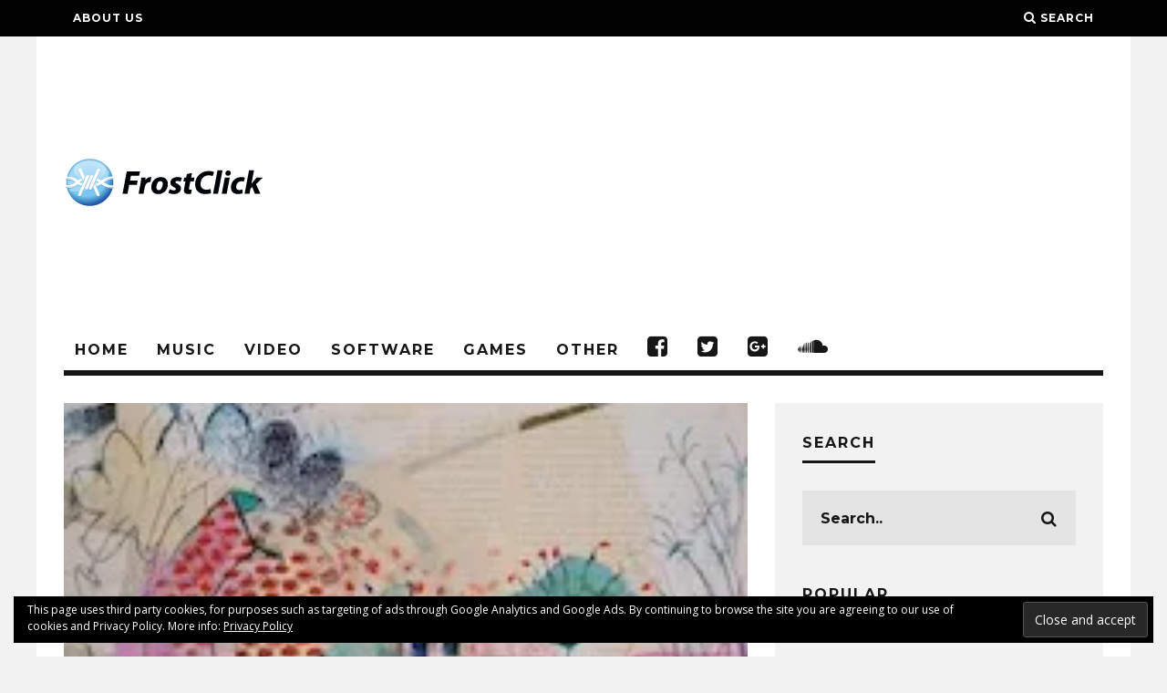

--- FILE ---
content_type: text/html; charset=UTF-8
request_url: https://www.frostclick.com/wp/index.php/2014/01/13/those-willows-existential-folks-ep/
body_size: 25627
content:
<!DOCTYPE html>
<!--[if lt IE 7]><html lang="en-US" prefix="og: http://ogp.me/ns# fb: http://ogp.me/ns/fb#" class="no-js lt-ie9 lt-ie8 lt-ie7"> <![endif]-->
<!--[if (IE 7)&!(IEMobile)]><html lang="en-US" prefix="og: http://ogp.me/ns# fb: http://ogp.me/ns/fb#" class="no-js lt-ie9 lt-ie8"><![endif]-->
<!--[if (IE 8)&!(IEMobile)]><html lang="en-US" prefix="og: http://ogp.me/ns# fb: http://ogp.me/ns/fb#" class="no-js lt-ie9"><![endif]-->
<!--[if gt IE 8]><!--> <html lang="en-US" prefix="og: http://ogp.me/ns# fb: http://ogp.me/ns/fb#" class="no-js"><!--<![endif]-->

	<head>

		<meta charset="utf-8">
		<!-- Google Chrome Frame for IE -->
		<!--[if IE]><meta http-equiv="X-UA-Compatible" content="IE=edge" /><![endif]-->
		<!-- mobile meta -->
                    <meta name="viewport" content="width=device-width, initial-scale=1.0"/>
        
		<link rel="pingback" href="https://www.frostclick.com/wp/xmlrpc.php">

		
		<!-- head extras -->
		<title>Those Willows: Existential Folks EP &#8211; FrostClick.com | The Best Free Downloads Online</title>
<meta name='robots' content='max-image-preview:large' />
<link rel='dns-prefetch' href='//stats.wp.com' />
<link rel='dns-prefetch' href='//fonts.googleapis.com' />
<link rel='dns-prefetch' href='//v0.wordpress.com' />
<link rel='preconnect' href='//i0.wp.com' />
<link rel="alternate" type="application/rss+xml" title="FrostClick.com | The Best Free Downloads Online &raquo; Feed" href="https://www.frostclick.com/wp/index.php/feed/" />
<link rel="alternate" type="application/rss+xml" title="FrostClick.com | The Best Free Downloads Online &raquo; Comments Feed" href="https://www.frostclick.com/wp/index.php/comments/feed/" />
<link rel="alternate" title="oEmbed (JSON)" type="application/json+oembed" href="https://www.frostclick.com/wp/index.php/wp-json/oembed/1.0/embed?url=https%3A%2F%2Fwww.frostclick.com%2Fwp%2Findex.php%2F2014%2F01%2F13%2Fthose-willows-existential-folks-ep%2F" />
<link rel="alternate" title="oEmbed (XML)" type="text/xml+oembed" href="https://www.frostclick.com/wp/index.php/wp-json/oembed/1.0/embed?url=https%3A%2F%2Fwww.frostclick.com%2Fwp%2Findex.php%2F2014%2F01%2F13%2Fthose-willows-existential-folks-ep%2F&#038;format=xml" />
<!-- www.frostclick.com is managing ads with Advanced Ads 2.0.16 – https://wpadvancedads.com/ --><script id="frost-ready">
			window.advanced_ads_ready=function(e,a){a=a||"complete";var d=function(e){return"interactive"===a?"loading"!==e:"complete"===e};d(document.readyState)?e():document.addEventListener("readystatechange",(function(a){d(a.target.readyState)&&e()}),{once:"interactive"===a})},window.advanced_ads_ready_queue=window.advanced_ads_ready_queue||[];		</script>
		<style id='wp-img-auto-sizes-contain-inline-css' type='text/css'>
img:is([sizes=auto i],[sizes^="auto," i]){contain-intrinsic-size:3000px 1500px}
/*# sourceURL=wp-img-auto-sizes-contain-inline-css */
</style>
<style id='wp-emoji-styles-inline-css' type='text/css'>

	img.wp-smiley, img.emoji {
		display: inline !important;
		border: none !important;
		box-shadow: none !important;
		height: 1em !important;
		width: 1em !important;
		margin: 0 0.07em !important;
		vertical-align: -0.1em !important;
		background: none !important;
		padding: 0 !important;
	}
/*# sourceURL=wp-emoji-styles-inline-css */
</style>
<style id='wp-block-library-inline-css' type='text/css'>
:root{--wp-block-synced-color:#7a00df;--wp-block-synced-color--rgb:122,0,223;--wp-bound-block-color:var(--wp-block-synced-color);--wp-editor-canvas-background:#ddd;--wp-admin-theme-color:#007cba;--wp-admin-theme-color--rgb:0,124,186;--wp-admin-theme-color-darker-10:#006ba1;--wp-admin-theme-color-darker-10--rgb:0,107,160.5;--wp-admin-theme-color-darker-20:#005a87;--wp-admin-theme-color-darker-20--rgb:0,90,135;--wp-admin-border-width-focus:2px}@media (min-resolution:192dpi){:root{--wp-admin-border-width-focus:1.5px}}.wp-element-button{cursor:pointer}:root .has-very-light-gray-background-color{background-color:#eee}:root .has-very-dark-gray-background-color{background-color:#313131}:root .has-very-light-gray-color{color:#eee}:root .has-very-dark-gray-color{color:#313131}:root .has-vivid-green-cyan-to-vivid-cyan-blue-gradient-background{background:linear-gradient(135deg,#00d084,#0693e3)}:root .has-purple-crush-gradient-background{background:linear-gradient(135deg,#34e2e4,#4721fb 50%,#ab1dfe)}:root .has-hazy-dawn-gradient-background{background:linear-gradient(135deg,#faaca8,#dad0ec)}:root .has-subdued-olive-gradient-background{background:linear-gradient(135deg,#fafae1,#67a671)}:root .has-atomic-cream-gradient-background{background:linear-gradient(135deg,#fdd79a,#004a59)}:root .has-nightshade-gradient-background{background:linear-gradient(135deg,#330968,#31cdcf)}:root .has-midnight-gradient-background{background:linear-gradient(135deg,#020381,#2874fc)}:root{--wp--preset--font-size--normal:16px;--wp--preset--font-size--huge:42px}.has-regular-font-size{font-size:1em}.has-larger-font-size{font-size:2.625em}.has-normal-font-size{font-size:var(--wp--preset--font-size--normal)}.has-huge-font-size{font-size:var(--wp--preset--font-size--huge)}.has-text-align-center{text-align:center}.has-text-align-left{text-align:left}.has-text-align-right{text-align:right}.has-fit-text{white-space:nowrap!important}#end-resizable-editor-section{display:none}.aligncenter{clear:both}.items-justified-left{justify-content:flex-start}.items-justified-center{justify-content:center}.items-justified-right{justify-content:flex-end}.items-justified-space-between{justify-content:space-between}.screen-reader-text{border:0;clip-path:inset(50%);height:1px;margin:-1px;overflow:hidden;padding:0;position:absolute;width:1px;word-wrap:normal!important}.screen-reader-text:focus{background-color:#ddd;clip-path:none;color:#444;display:block;font-size:1em;height:auto;left:5px;line-height:normal;padding:15px 23px 14px;text-decoration:none;top:5px;width:auto;z-index:100000}html :where(.has-border-color){border-style:solid}html :where([style*=border-top-color]){border-top-style:solid}html :where([style*=border-right-color]){border-right-style:solid}html :where([style*=border-bottom-color]){border-bottom-style:solid}html :where([style*=border-left-color]){border-left-style:solid}html :where([style*=border-width]){border-style:solid}html :where([style*=border-top-width]){border-top-style:solid}html :where([style*=border-right-width]){border-right-style:solid}html :where([style*=border-bottom-width]){border-bottom-style:solid}html :where([style*=border-left-width]){border-left-style:solid}html :where(img[class*=wp-image-]){height:auto;max-width:100%}:where(figure){margin:0 0 1em}html :where(.is-position-sticky){--wp-admin--admin-bar--position-offset:var(--wp-admin--admin-bar--height,0px)}@media screen and (max-width:600px){html :where(.is-position-sticky){--wp-admin--admin-bar--position-offset:0px}}

/*# sourceURL=wp-block-library-inline-css */
</style><style id='global-styles-inline-css' type='text/css'>
:root{--wp--preset--aspect-ratio--square: 1;--wp--preset--aspect-ratio--4-3: 4/3;--wp--preset--aspect-ratio--3-4: 3/4;--wp--preset--aspect-ratio--3-2: 3/2;--wp--preset--aspect-ratio--2-3: 2/3;--wp--preset--aspect-ratio--16-9: 16/9;--wp--preset--aspect-ratio--9-16: 9/16;--wp--preset--color--black: #000000;--wp--preset--color--cyan-bluish-gray: #abb8c3;--wp--preset--color--white: #ffffff;--wp--preset--color--pale-pink: #f78da7;--wp--preset--color--vivid-red: #cf2e2e;--wp--preset--color--luminous-vivid-orange: #ff6900;--wp--preset--color--luminous-vivid-amber: #fcb900;--wp--preset--color--light-green-cyan: #7bdcb5;--wp--preset--color--vivid-green-cyan: #00d084;--wp--preset--color--pale-cyan-blue: #8ed1fc;--wp--preset--color--vivid-cyan-blue: #0693e3;--wp--preset--color--vivid-purple: #9b51e0;--wp--preset--gradient--vivid-cyan-blue-to-vivid-purple: linear-gradient(135deg,rgb(6,147,227) 0%,rgb(155,81,224) 100%);--wp--preset--gradient--light-green-cyan-to-vivid-green-cyan: linear-gradient(135deg,rgb(122,220,180) 0%,rgb(0,208,130) 100%);--wp--preset--gradient--luminous-vivid-amber-to-luminous-vivid-orange: linear-gradient(135deg,rgb(252,185,0) 0%,rgb(255,105,0) 100%);--wp--preset--gradient--luminous-vivid-orange-to-vivid-red: linear-gradient(135deg,rgb(255,105,0) 0%,rgb(207,46,46) 100%);--wp--preset--gradient--very-light-gray-to-cyan-bluish-gray: linear-gradient(135deg,rgb(238,238,238) 0%,rgb(169,184,195) 100%);--wp--preset--gradient--cool-to-warm-spectrum: linear-gradient(135deg,rgb(74,234,220) 0%,rgb(151,120,209) 20%,rgb(207,42,186) 40%,rgb(238,44,130) 60%,rgb(251,105,98) 80%,rgb(254,248,76) 100%);--wp--preset--gradient--blush-light-purple: linear-gradient(135deg,rgb(255,206,236) 0%,rgb(152,150,240) 100%);--wp--preset--gradient--blush-bordeaux: linear-gradient(135deg,rgb(254,205,165) 0%,rgb(254,45,45) 50%,rgb(107,0,62) 100%);--wp--preset--gradient--luminous-dusk: linear-gradient(135deg,rgb(255,203,112) 0%,rgb(199,81,192) 50%,rgb(65,88,208) 100%);--wp--preset--gradient--pale-ocean: linear-gradient(135deg,rgb(255,245,203) 0%,rgb(182,227,212) 50%,rgb(51,167,181) 100%);--wp--preset--gradient--electric-grass: linear-gradient(135deg,rgb(202,248,128) 0%,rgb(113,206,126) 100%);--wp--preset--gradient--midnight: linear-gradient(135deg,rgb(2,3,129) 0%,rgb(40,116,252) 100%);--wp--preset--font-size--small: 13px;--wp--preset--font-size--medium: 20px;--wp--preset--font-size--large: 36px;--wp--preset--font-size--x-large: 42px;--wp--preset--spacing--20: 0.44rem;--wp--preset--spacing--30: 0.67rem;--wp--preset--spacing--40: 1rem;--wp--preset--spacing--50: 1.5rem;--wp--preset--spacing--60: 2.25rem;--wp--preset--spacing--70: 3.38rem;--wp--preset--spacing--80: 5.06rem;--wp--preset--shadow--natural: 6px 6px 9px rgba(0, 0, 0, 0.2);--wp--preset--shadow--deep: 12px 12px 50px rgba(0, 0, 0, 0.4);--wp--preset--shadow--sharp: 6px 6px 0px rgba(0, 0, 0, 0.2);--wp--preset--shadow--outlined: 6px 6px 0px -3px rgb(255, 255, 255), 6px 6px rgb(0, 0, 0);--wp--preset--shadow--crisp: 6px 6px 0px rgb(0, 0, 0);}:where(.is-layout-flex){gap: 0.5em;}:where(.is-layout-grid){gap: 0.5em;}body .is-layout-flex{display: flex;}.is-layout-flex{flex-wrap: wrap;align-items: center;}.is-layout-flex > :is(*, div){margin: 0;}body .is-layout-grid{display: grid;}.is-layout-grid > :is(*, div){margin: 0;}:where(.wp-block-columns.is-layout-flex){gap: 2em;}:where(.wp-block-columns.is-layout-grid){gap: 2em;}:where(.wp-block-post-template.is-layout-flex){gap: 1.25em;}:where(.wp-block-post-template.is-layout-grid){gap: 1.25em;}.has-black-color{color: var(--wp--preset--color--black) !important;}.has-cyan-bluish-gray-color{color: var(--wp--preset--color--cyan-bluish-gray) !important;}.has-white-color{color: var(--wp--preset--color--white) !important;}.has-pale-pink-color{color: var(--wp--preset--color--pale-pink) !important;}.has-vivid-red-color{color: var(--wp--preset--color--vivid-red) !important;}.has-luminous-vivid-orange-color{color: var(--wp--preset--color--luminous-vivid-orange) !important;}.has-luminous-vivid-amber-color{color: var(--wp--preset--color--luminous-vivid-amber) !important;}.has-light-green-cyan-color{color: var(--wp--preset--color--light-green-cyan) !important;}.has-vivid-green-cyan-color{color: var(--wp--preset--color--vivid-green-cyan) !important;}.has-pale-cyan-blue-color{color: var(--wp--preset--color--pale-cyan-blue) !important;}.has-vivid-cyan-blue-color{color: var(--wp--preset--color--vivid-cyan-blue) !important;}.has-vivid-purple-color{color: var(--wp--preset--color--vivid-purple) !important;}.has-black-background-color{background-color: var(--wp--preset--color--black) !important;}.has-cyan-bluish-gray-background-color{background-color: var(--wp--preset--color--cyan-bluish-gray) !important;}.has-white-background-color{background-color: var(--wp--preset--color--white) !important;}.has-pale-pink-background-color{background-color: var(--wp--preset--color--pale-pink) !important;}.has-vivid-red-background-color{background-color: var(--wp--preset--color--vivid-red) !important;}.has-luminous-vivid-orange-background-color{background-color: var(--wp--preset--color--luminous-vivid-orange) !important;}.has-luminous-vivid-amber-background-color{background-color: var(--wp--preset--color--luminous-vivid-amber) !important;}.has-light-green-cyan-background-color{background-color: var(--wp--preset--color--light-green-cyan) !important;}.has-vivid-green-cyan-background-color{background-color: var(--wp--preset--color--vivid-green-cyan) !important;}.has-pale-cyan-blue-background-color{background-color: var(--wp--preset--color--pale-cyan-blue) !important;}.has-vivid-cyan-blue-background-color{background-color: var(--wp--preset--color--vivid-cyan-blue) !important;}.has-vivid-purple-background-color{background-color: var(--wp--preset--color--vivid-purple) !important;}.has-black-border-color{border-color: var(--wp--preset--color--black) !important;}.has-cyan-bluish-gray-border-color{border-color: var(--wp--preset--color--cyan-bluish-gray) !important;}.has-white-border-color{border-color: var(--wp--preset--color--white) !important;}.has-pale-pink-border-color{border-color: var(--wp--preset--color--pale-pink) !important;}.has-vivid-red-border-color{border-color: var(--wp--preset--color--vivid-red) !important;}.has-luminous-vivid-orange-border-color{border-color: var(--wp--preset--color--luminous-vivid-orange) !important;}.has-luminous-vivid-amber-border-color{border-color: var(--wp--preset--color--luminous-vivid-amber) !important;}.has-light-green-cyan-border-color{border-color: var(--wp--preset--color--light-green-cyan) !important;}.has-vivid-green-cyan-border-color{border-color: var(--wp--preset--color--vivid-green-cyan) !important;}.has-pale-cyan-blue-border-color{border-color: var(--wp--preset--color--pale-cyan-blue) !important;}.has-vivid-cyan-blue-border-color{border-color: var(--wp--preset--color--vivid-cyan-blue) !important;}.has-vivid-purple-border-color{border-color: var(--wp--preset--color--vivid-purple) !important;}.has-vivid-cyan-blue-to-vivid-purple-gradient-background{background: var(--wp--preset--gradient--vivid-cyan-blue-to-vivid-purple) !important;}.has-light-green-cyan-to-vivid-green-cyan-gradient-background{background: var(--wp--preset--gradient--light-green-cyan-to-vivid-green-cyan) !important;}.has-luminous-vivid-amber-to-luminous-vivid-orange-gradient-background{background: var(--wp--preset--gradient--luminous-vivid-amber-to-luminous-vivid-orange) !important;}.has-luminous-vivid-orange-to-vivid-red-gradient-background{background: var(--wp--preset--gradient--luminous-vivid-orange-to-vivid-red) !important;}.has-very-light-gray-to-cyan-bluish-gray-gradient-background{background: var(--wp--preset--gradient--very-light-gray-to-cyan-bluish-gray) !important;}.has-cool-to-warm-spectrum-gradient-background{background: var(--wp--preset--gradient--cool-to-warm-spectrum) !important;}.has-blush-light-purple-gradient-background{background: var(--wp--preset--gradient--blush-light-purple) !important;}.has-blush-bordeaux-gradient-background{background: var(--wp--preset--gradient--blush-bordeaux) !important;}.has-luminous-dusk-gradient-background{background: var(--wp--preset--gradient--luminous-dusk) !important;}.has-pale-ocean-gradient-background{background: var(--wp--preset--gradient--pale-ocean) !important;}.has-electric-grass-gradient-background{background: var(--wp--preset--gradient--electric-grass) !important;}.has-midnight-gradient-background{background: var(--wp--preset--gradient--midnight) !important;}.has-small-font-size{font-size: var(--wp--preset--font-size--small) !important;}.has-medium-font-size{font-size: var(--wp--preset--font-size--medium) !important;}.has-large-font-size{font-size: var(--wp--preset--font-size--large) !important;}.has-x-large-font-size{font-size: var(--wp--preset--font-size--x-large) !important;}
/*# sourceURL=global-styles-inline-css */
</style>

<style id='classic-theme-styles-inline-css' type='text/css'>
/*! This file is auto-generated */
.wp-block-button__link{color:#fff;background-color:#32373c;border-radius:9999px;box-shadow:none;text-decoration:none;padding:calc(.667em + 2px) calc(1.333em + 2px);font-size:1.125em}.wp-block-file__button{background:#32373c;color:#fff;text-decoration:none}
/*# sourceURL=/wp-includes/css/classic-themes.min.css */
</style>
<link rel='stylesheet' id='wp-postratings-css' href='https://www.frostclick.com/wp/wp-content/plugins/wp-postratings/css/postratings-css.css?ver=1.91.2' type='text/css' media='all' />
<link rel='stylesheet' id='heateor_sss_frontend_css-css' href='https://www.frostclick.com/wp/wp-content/plugins/sassy-social-share/public/css/sassy-social-share-public.css?ver=3.3.79' type='text/css' media='all' />
<style id='heateor_sss_frontend_css-inline-css' type='text/css'>
.heateor_sss_button_instagram span.heateor_sss_svg,a.heateor_sss_instagram span.heateor_sss_svg{background:radial-gradient(circle at 30% 107%,#fdf497 0,#fdf497 5%,#fd5949 45%,#d6249f 60%,#285aeb 90%)}.heateor_sss_horizontal_sharing .heateor_sss_svg,.heateor_sss_standard_follow_icons_container .heateor_sss_svg{color:#fff;border-width:0px;border-style:solid;border-color:transparent}.heateor_sss_horizontal_sharing .heateorSssTCBackground{color:#666}.heateor_sss_horizontal_sharing span.heateor_sss_svg:hover,.heateor_sss_standard_follow_icons_container span.heateor_sss_svg:hover{border-color:transparent;}.heateor_sss_vertical_sharing span.heateor_sss_svg,.heateor_sss_floating_follow_icons_container span.heateor_sss_svg{color:#fff;border-width:0px;border-style:solid;border-color:transparent;}.heateor_sss_vertical_sharing .heateorSssTCBackground{color:#666;}.heateor_sss_vertical_sharing span.heateor_sss_svg:hover,.heateor_sss_floating_follow_icons_container span.heateor_sss_svg:hover{border-color:transparent;}div.heateor_sss_horizontal_sharing svg{width:50%;margin:auto;}div.heateor_sss_horizontal_sharing .heateor_sss_square_count{float:left;width:50%;line-height:35px;}@media screen and (max-width:783px) {.heateor_sss_vertical_sharing{display:none!important}}
/*# sourceURL=heateor_sss_frontend_css-inline-css */
</style>
<link rel='stylesheet' id='cb-main-stylesheet-css' href='https://www.frostclick.com/wp/wp-content/themes/15zine/library/css/style.min.css?ver=3.1.2' type='text/css' media='all' />
<link rel='stylesheet' id='cb-font-stylesheet-css' href='//fonts.googleapis.com/css?family=Montserrat%3A400%2C700%7COpen+Sans%3A400%2C700%2C400italic&#038;ver=3.1.2' type='text/css' media='all' />
<!--[if lt IE 10]>
<link rel='stylesheet' id='cb-ie-only-css' href='https://www.frostclick.com/wp/wp-content/themes/15zine/library/css/ie.css?ver=3.1.2' type='text/css' media='all' />
<![endif]-->
<link rel='stylesheet' id='cb-child-main-stylesheet-css' href='https://www.frostclick.com/wp/wp-content/themes/15zine-child/style.css?ver=1.3' type='text/css' media='all' />
<script type="text/javascript" src="https://www.frostclick.com/wp/wp-includes/js/jquery/jquery.min.js?ver=3.7.1" id="jquery-core-js"></script>
<script type="text/javascript" src="https://www.frostclick.com/wp/wp-includes/js/jquery/jquery-migrate.min.js?ver=3.4.1" id="jquery-migrate-js"></script>
<script type="text/javascript" src="https://www.frostclick.com/wp/wp-content/themes/15zine/library/js/modernizr.custom.min.js?ver=2.6.2" id="cb-modernizr-js"></script>
<link rel="https://api.w.org/" href="https://www.frostclick.com/wp/index.php/wp-json/" /><link rel="alternate" title="JSON" type="application/json" href="https://www.frostclick.com/wp/index.php/wp-json/wp/v2/posts/79463" /><link rel="EditURI" type="application/rsd+xml" title="RSD" href="https://www.frostclick.com/wp/xmlrpc.php?rsd" />
<meta name="generator" content="WordPress 6.9" />
<link rel="canonical" href="https://www.frostclick.com/wp/index.php/2014/01/13/those-willows-existential-folks-ep/" />
<link rel='shortlink' href='https://wp.me/pjw7s-kFF' />
	<style>img#wpstats{display:none}</style>
		<style type="text/css">.btn-download { position: relative; display: inline-block; margin-bottom: 1em; 
border: none; outline: none; -webkit-box-shadow: none; -moz-box-shadow: none;
box-shadow: none; text-shadow: none; text-transform: none; -webkit-font-smoothing: subpixel-antialiased;
font-size: 17px; font-family: Arial !important; color: #FFF; text-decoration: none;
-webkit-transition: all linear 0.2s; -moz-transition: all linear 0.2s; transition: all linear 0.2s;
-webkit-border-radius: 0.05em; -moz-border-radius: 0.05em;  border-radius: 0.05em;
cursor: pointer; padding: .8em 1.8em; line-height: 1.5;}

.btn-download-flat {background-color: #33b5e5; font-weight: 500;
    letter-spacing: 0; border-radius: 0.05em; color: #fff; font-family: Arial; }
    
.btn-download-flat:hover {background-color: #2f95bb; }   

.social-media-button {position: relative; display: inline-block; 
border: none; outline: none; -webkit-box-shadow: none; -moz-box-shadow: none;
box-shadow: none; text-shadow: none; text-transform: none; -webkit-font-smoothing: subpixel-antialiased;
font-size: 15px; font-family: 'Open Sans'; color: #FFF; text-decoration: none;
-webkit-transition: all linear 0.2s; -moz-transition: all linear 0.2s; transition: all linear 0.2s;
-webkit-border-radius: 0.15em; -moz-border-radius: 0.15em;  border-radius: 0.15em;
cursor: pointer; padding: 12px 25px; line-height: 1.5;}

.cb-menu-light #cb-nav-bar .cb-main-nav {
    border-bottom: 6px solid #161616;
}

.cb-module-block .cb-excerpt { margin-top: 8px; font-size: 1em; }

@media only screen and (min-width: 1200px) {
.cb-widget-title { font-size: 16px; }
}

.genericon { font-size: 32px !important; }

.widget_nav_menu ul, .widget_rss ul, .widget_recent_entries ul, .widget_recent_comments ul, .widget_meta ul, .widget_categories ul, .widget_archive ul, .widget_pages ul {
    list-style-type: none !important;
    list-style-position: inside;
}

.cb-footer-dark #cb-footer a {
    color: #eee;
    font-size: 16px; }

.cb-footer-widget-title {
    width: 100%;
    text-align: left;
    margin-bottom: 0px;
}

.cb-social-sharing .cb-title {
    padding-top: 24px;
}

.cb-social-sharing {
    padding: 20px 40px 20px 40px !important; 
}

.cb-social-sharing .cb-twitter {
    width: 62px !important;
} .cb-stuck #cb-nav-bar .cb-main-nav #cb-nav-logo, #cb-nav-bar .cb-main-nav #cb-nav-logo img { width: 50px; }#cb-nav-bar .cb-mega-menu-columns .cb-sub-menu > li > a { color: #33b5e4; } .cb-entry-content a {color:#3496ba; } .cb-entry-content a:hover {color:#0088ba; } .cb-entry-content a:active {color:#3496ba; }.cb-review-box .cb-bar .cb-overlay span { background: #33b5e5; }.cb-review-box i { color: #33b5e5; }.cb-meta-style-1 .cb-article-meta { background: rgba(0, 0, 0, 0.25); }.cb-module-block .cb-meta-style-2 img, .cb-module-block .cb-meta-style-4 img, .cb-grid-x .cb-grid-img img, .cb-grid-x .cb-grid-img .cb-fi-cover  { opacity: 0.75; }@media only screen and (min-width: 768px) {
                .cb-module-block .cb-meta-style-1:hover .cb-article-meta { background: rgba(0, 0, 0, 0.75); }
                .cb-module-block .cb-meta-style-2:hover img, .cb-module-block .cb-meta-style-4:hover img, .cb-grid-x .cb-grid-feature:hover img, .cb-grid-x .cb-grid-feature:hover .cb-fi-cover, .cb-slider li:hover img { opacity: 0.25; }
            }.cb-header { background-color: #ffffff; }body { font-size: 15px; }@media only screen and (min-width: 1020px){ body { font-size: px; }}</style><!-- end custom css --><style type="text/css">body, #respond, .cb-font-body { font-family: 'Open Sans', sans-serif; } h1, h2, h3, h4, h5, h6, .cb-font-header, #bbp-user-navigation, .cb-byline{ font-family:'Montserrat', sans-serif; }</style><meta property="og:image" content="https://i0.wp.com/www.frostclick.com/wp/wp-content/uploads/2013/10/thosewillows_existentialfolkEP_200x200.jpg?fit=200%2C200&ssl=1"><!-- Body BG --><style>@media only screen and (min-width: 1200px) { body, .cb-first-alp { background-color: #f2f2f2;} .cb-body-light .cb-post-wrap { background: #fff; } .cb-body-dark .cb-post-wrap { background: #161616; } }</style><style>.cb-mm-on #cb-nav-bar .cb-main-nav .menu-item-91578:hover, .cb-mm-on #cb-nav-bar .cb-main-nav .menu-item-91578:focus { background:# !important ; }
.cb-mm-on #cb-nav-bar .cb-main-nav .menu-item-91578 .cb-big-menu { border-top-color: #; }
.cb-mm-on #cb-nav-bar .cb-main-nav .menu-item-91594:hover, .cb-mm-on #cb-nav-bar .cb-main-nav .menu-item-91594:focus { background:# !important ; }
.cb-mm-on #cb-nav-bar .cb-main-nav .menu-item-91594 .cb-big-menu { border-top-color: #; }
.cb-mm-on #cb-nav-bar .cb-main-nav .menu-item-91608:hover, .cb-mm-on #cb-nav-bar .cb-main-nav .menu-item-91608:focus { background:# !important ; }
.cb-mm-on #cb-nav-bar .cb-main-nav .menu-item-91608 .cb-big-menu { border-top-color: #; }
.cb-mm-on #cb-nav-bar .cb-main-nav .menu-item-91635:hover, .cb-mm-on #cb-nav-bar .cb-main-nav .menu-item-91635:focus { background:# !important ; }
.cb-mm-on #cb-nav-bar .cb-main-nav .menu-item-91635 .cb-big-menu { border-top-color: #; }
.cb-mm-on #cb-nav-bar .cb-main-nav .menu-item-91748:hover, .cb-mm-on #cb-nav-bar .cb-main-nav .menu-item-91748:focus { background:# !important ; }
.cb-mm-on #cb-nav-bar .cb-main-nav .menu-item-91748 .cb-big-menu { border-top-color: #; }</style><script  async src="https://pagead2.googlesyndication.com/pagead/js/adsbygoogle.js?client=ca-pub-9536139424546116" crossorigin="anonymous"></script>
<!-- START - Open Graph and Twitter Card Tags 3.3.7 -->
 <!-- Facebook Open Graph -->
  <meta property="og:locale" content="en_US"/>
  <meta property="og:site_name" content="FrostClick.com | The Best Free Downloads Online"/>
  <meta property="og:title" content="Those Willows: Existential Folks EP"/>
  <meta property="og:url" content="https://www.frostclick.com/wp/index.php/2014/01/13/those-willows-existential-folks-ep/"/>
  <meta property="og:type" content="article"/>
  <meta property="og:description" content="Those Willows has managed to retain a sense of purity, freshness, and bliss in the act of creating music. Existential Folks EP was recently released on October 2013. It consists of four marvelous songs. It is a heart-rending release and it demands repeated plays, evolving as cunning and bewitching."/>
  <meta property="og:image" content="https://www.frostclick.com/wp/wp-content/uploads/2013/10/thosewillows_existentialfolkEP_200x200.jpg"/>
  <meta property="og:image:url" content="https://www.frostclick.com/wp/wp-content/uploads/2013/10/thosewillows_existentialfolkEP_200x200.jpg"/>
  <meta property="og:image:secure_url" content="https://www.frostclick.com/wp/wp-content/uploads/2013/10/thosewillows_existentialfolkEP_200x200.jpg"/>
  <meta property="article:published_time" content="2014-01-13T09:01:51-05:00"/>
  <meta property="article:modified_time" content="2014-01-13T09:47:34-05:00" />
  <meta property="og:updated_time" content="2014-01-13T09:47:34-05:00" />
  <meta property="article:publisher" content="https://www.facebook.com/frostclick/"/>
  <meta property="fb:app_id" content="1666503806955762"/>
 <!-- Google+ / Schema.org -->
  <meta itemprop="name" content="Those Willows: Existential Folks EP"/>
  <meta itemprop="headline" content="Those Willows: Existential Folks EP"/>
  <meta itemprop="description" content="Those Willows has managed to retain a sense of purity, freshness, and bliss in the act of creating music. Existential Folks EP was recently released on October 2013. It consists of four marvelous songs. It is a heart-rending release and it demands repeated plays, evolving as cunning and bewitching."/>
  <meta itemprop="image" content="https://www.frostclick.com/wp/wp-content/uploads/2013/10/thosewillows_existentialfolkEP_200x200.jpg"/>
  <meta itemprop="datePublished" content="2014-01-13"/>
  <meta itemprop="dateModified" content="2014-01-13T09:47:34-05:00" />
  <meta itemprop="author" content="Monica"/>
  <link rel="publisher" href="https://plus.google.com/+frostclick"/>
  <!--<meta itemprop="publisher" content="FrostClick.com | The Best Free Downloads Online"/>--> <!-- To solve: The attribute publisher.itemtype has an invalid value -->
 <!-- Twitter Cards -->
  <meta name="twitter:title" content="Those Willows: Existential Folks EP"/>
  <meta name="twitter:url" content="https://www.frostclick.com/wp/index.php/2014/01/13/those-willows-existential-folks-ep/"/>
  <meta name="twitter:description" content="Those Willows has managed to retain a sense of purity, freshness, and bliss in the act of creating music. Existential Folks EP was recently released on October 2013. It consists of four marvelous songs. It is a heart-rending release and it demands repeated plays, evolving as cunning and bewitching."/>
  <meta name="twitter:image" content="https://www.frostclick.com/wp/wp-content/uploads/2013/10/thosewillows_existentialfolkEP_200x200.jpg"/>
  <meta name="twitter:card" content="summary_large_image"/>
  <meta name="twitter:site" content="@FrostClick"/>
 <!-- SEO -->
  <meta name="description" content="Those Willows has managed to retain a sense of purity, freshness, and bliss in the act of creating music. Existential Folks EP was recently released on October 2013. It consists of four marvelous songs. It is a heart-rending release and it demands repeated plays, evolving as cunning and bewitching."/>
  <meta name="author" content="Monica"/>
 <!-- Misc. tags -->
 <!-- is_singular -->
<!-- END - Open Graph and Twitter Card Tags 3.3.7 -->
	
<noscript><style id="rocket-lazyload-nojs-css">.rll-youtube-player, [data-lazy-src]{display:none !important;}</style></noscript>		<!-- end head extras -->

                
	<link rel='stylesheet' id='jetpack-swiper-library-css' href='https://www.frostclick.com/wp/wp-content/plugins/jetpack/_inc/blocks/swiper.css?ver=15.4' type='text/css' media='all' />
<link rel='stylesheet' id='jetpack-carousel-css' href='https://www.frostclick.com/wp/wp-content/plugins/jetpack/modules/carousel/jetpack-carousel.css?ver=15.4' type='text/css' media='all' />
<link rel='stylesheet' id='eu-cookie-law-style-css' href='https://www.frostclick.com/wp/wp-content/plugins/jetpack/modules/widgets/eu-cookie-law/style.css?ver=15.4' type='text/css' media='all' />
</head>

	<body class="wp-singular post-template-default single single-post postid-79463 single-format-standard wp-theme-15zine wp-child-theme-15zine-child  cb-sticky-mm cb-nav-logo-on cb-logo-nav-sticky  cb-tm-dark cb-body-light cb-menu-light cb-mm-dark cb-footer-dark   cb-m-sticky cb-sw-tm-fw cb-sw-header-box cb-sw-menu-box cb-sw-footer-fw cb-menu-al-left  cb-fis-b-standard-uncrop  cb-fis-tl-st-below  cb-h-logo-off aa-prefix-frost-">

		
		<div id="cb-outer-container">

			
				<div id="cb-top-menu" class="clearfix cb-font-header ">
					<div class="wrap clearfix cb-site-padding cb-top-menu-wrap">

													<div class="cb-left-side cb-mob">

								<a href="#" id="cb-mob-open" class="cb-link"><i class="fa fa-bars"></i></a>
								                <div id="mob-logo" class="cb-top-logo">
                    <a href="https://www.frostclick.com/wp">
                        <img src="http://www.frostclick.com/wp/wp-content/uploads/2016/02/FC_mobile.png" alt=" logo" data-at2x="http://www.frostclick.com/wp/wp-content/uploads/2016/02/FC_mobile_retina.png">
                    </a>
                </div>
            							</div>
						                        <ul class="cb-top-nav cb-left-side"><li id="menu-item-91433" class="menu-item menu-item-type-post_type menu-item-object-page menu-item-91433"><a href="https://www.frostclick.com/wp/index.php/about/">About Us</a></li>
</ul>                                                <ul class="cb-top-nav cb-right-side"><li class="cb-icon-search cb-menu-icons-extra"><a href="#"  title="Search" id="cb-s-trigger-gen"><i class="fa fa-search"></i> <span class="cb-search-title">Search</span></a></li></ul>					</div>
				</div>

				<div id="cb-mob-menu" class="cb-mob-menu">
					<div class="cb-mob-close-wrap">
						
						<a href="#" id="cb-mob-close" class="cb-link"><i class="fa cb-times"></i></a>
										    </div>

					<div class="cb-mob-menu-wrap">
						<ul id="cb-mob-ul" class="cb-mobile-nav cb-top-nav cb-mob-ul-show"><li id="menu-item-91689" class="menu-item menu-item-type-custom menu-item-object-custom menu-item-91689"><a href="http://www.frostclick.com">Home</a></li>
<li id="menu-item-91690" class="menu-item menu-item-type-taxonomy menu-item-object-category current-post-ancestor current-menu-parent current-post-parent menu-item-91690"><a href="https://www.frostclick.com/wp/index.php/category/audio/">Music</a></li>
<li id="menu-item-91703" class="menu-item menu-item-type-taxonomy menu-item-object-category menu-item-91703"><a href="https://www.frostclick.com/wp/index.php/category/video/">Video</a></li>
<li id="menu-item-91697" class="menu-item menu-item-type-taxonomy menu-item-object-category menu-item-91697"><a href="https://www.frostclick.com/wp/index.php/category/software/">Software</a></li>
<li id="menu-item-91709" class="menu-item menu-item-type-taxonomy menu-item-object-category menu-item-91709"><a href="https://www.frostclick.com/wp/index.php/category/video-games/">Games</a></li>
<li id="menu-item-91716" class="menu-item menu-item-type-taxonomy menu-item-object-category menu-item-91716"><a href="https://www.frostclick.com/wp/index.php/category/other/">Other</a></li>
<li id="menu-item-92652" class="menu-item menu-item-type-custom menu-item-object-custom menu-item-92652"><a href="https://mobile.facebook.com/frostclick/?ref=content_filter"><i class="fa  fa-facebook-official" style="font-size:1.6em;"><span style="text-transform: uppercase; letter-spacing: 1px; font-weight: 700; text-decoration: none; color: #f2f2f2; font-family: 'Open Sans', sans-serif; font-size: small; padding-left: 10px;">Facebook</span></i></a></li>
<li id="menu-item-92653" class="menu-item menu-item-type-custom menu-item-object-custom menu-item-92653"><a href="https://mobile.twitter.com/FrostClick?p=s"><i class="fa fa-twitter-square" style="font-size:1.6em;"><span style="text-transform: uppercase; letter-spacing: 1px; font-weight: 700; text-decoration: none; color: #f2f2f2; font-family: 'Open Sans', sans-serif; font-size: small; padding-left: 10px;">Twitter</span></i></a></li>
<li id="menu-item-92654" class="menu-item menu-item-type-custom menu-item-object-custom menu-item-92654"><a href="https://plus.google.com/+frostclick/posts"><i class="fa fa-google-plus-square" style="font-size:1.6em;"><span style="text-transform: uppercase; letter-spacing: 1px; font-weight: 700; text-decoration: none; color: #f2f2f2; font-family: 'Open Sans', sans-serif; font-size: small; padding-left: 10px;">Google Plus</span></i></a></li>
<li id="menu-item-92655" class="menu-item menu-item-type-custom menu-item-object-custom menu-item-92655"><a href="https://soundcloud.com/frostclick"><i class="fa fa fa-soundcloud" style="font-size:1.6em;"><span style="text-transform: uppercase; letter-spacing: 1px; font-weight: 700; text-decoration: none; color: #f2f2f2; font-family: 'Open Sans', sans-serif; font-size: small; padding-left: 10px;">SoundCloud</span></i></a></li>
</ul>											</div>

				</div>
			
			<div id="cb-container" class="clearfix" >
									<header id="cb-header" class="cb-header  wrap">

					    <div id="cb-logo-box" class="cb-logo-left wrap">
	                    	                <div id="logo">
                                        <a href="https://www.frostclick.com/wp">
                        <img src="http://www.frostclick.com/wp/wp-content/uploads/2016/02/FC_logo_nonretina.png" alt="FrostClick.com | Discover The Best Free Downloads Online logo" data-at2x="http://www.frostclick.com/wp/wp-content/uploads/2016/02/FC_logo_retina.png">
                    </a>
                                    </div>
            
  						<div class="frost-header-all-pages" id="frost-3420645408"><script async src="//pagead2.googlesyndication.com/pagead/js/adsbygoogle.js?client=ca-pub-9536139424546116" crossorigin="anonymous"></script><ins class="adsbygoogle" style="display:block;" data-ad-client="ca-pub-9536139424546116" 
data-ad-slot="1917655333" 
data-ad-format="auto"></ins>
<script> 
(adsbygoogle = window.adsbygoogle || []).push({}); 
</script>
</div> 
                     
								
	                        
	                    </div>

					</header>
				
				<div id="cb-menu-search" class="cb-s-modal cb-modal"><div class="cb-close-m cb-ta-right"><i class="fa cb-times"></i></div><div class="cb-s-modal-inner cb-pre-load cb-light-loader cb-modal-inner cb-font-header cb-mega-three cb-mega-posts clearfix"><form method="get" class="cb-search" action="https://www.frostclick.com/wp/">

    <input type="text" class="cb-search-field cb-font-header" placeholder="Search.." value="" name="s" title="" autocomplete="off">
    <button class="cb-search-submit" type="submit" value=""><i class="fa fa-search"></i></button>
    
</form><div id="cb-s-results"></div></div></div>				
									 <nav id="cb-nav-bar" class="clearfix  wrap">
					 	<div class="cb-nav-bar-wrap cb-site-padding clearfix cb-font-header  wrap">
		                    <ul class="cb-main-nav wrap clearfix"><li id="menu-item-92100" class="menu-item menu-item-type-custom menu-item-object-custom menu-item-92100"><a href="http://www.frostclick.com">Home</a></li>
<li id="menu-item-91578" class="menu-item menu-item-type-taxonomy menu-item-object-category current-post-ancestor current-menu-parent current-post-parent menu-item-has-children cb-has-children menu-item-91578"><a href="https://www.frostclick.com/wp/index.php/category/audio/">Music</a><div class="cb-menu-drop cb-bg cb-mega-menu cb-big-menu clearfix"><div class="cb-sub-mega-three cb-pre-load cb-mega-posts  clearfix"><div class="cb-upper-title"><h2>Music</h2><a href="https://www.frostclick.com/wp/index.php/category/audio/" class="cb-see-all">See all</a></div><ul class="cb-sub-posts"> <li class="cb-looper cb-article-1 cb-mm-posts-count-3 cb-style-1 clearfix post-102162 post type-post status-publish format-standard has-post-thumbnail category-cc-by-nc-sa category-hip-hop-music-audio category-audio"><div class="cb-mask cb-img-fw" style="background-color: #222;"><a href="https://www.frostclick.com/wp/index.php/2025/04/19/donnie-ozone-its-only-me-featuring-duckett/"><img width="260" height="170" src="https://i0.wp.com/www.frostclick.com/wp/wp-content/uploads/2025/04/donnie_ozone_frostclick.jpg?resize=260%2C170&amp;ssl=1" class="attachment-cb-260-170 size-cb-260-170 wp-post-image" alt="" decoding="async" srcset="https://i0.wp.com/www.frostclick.com/wp/wp-content/uploads/2025/04/donnie_ozone_frostclick.jpg?resize=100%2C65&amp;ssl=1 100w, https://i0.wp.com/www.frostclick.com/wp/wp-content/uploads/2025/04/donnie_ozone_frostclick.jpg?resize=260%2C170&amp;ssl=1 260w, https://i0.wp.com/www.frostclick.com/wp/wp-content/uploads/2025/04/donnie_ozone_frostclick.jpg?zoom=2&amp;resize=260%2C170&amp;ssl=1 520w" sizes="(max-width: 260px) 100vw, 260px" data-attachment-id="102163" data-permalink="https://www.frostclick.com/wp/index.php/2025/04/19/donnie-ozone-its-only-me-featuring-duckett/donnie_ozone_frostclick/" data-orig-file="https://i0.wp.com/www.frostclick.com/wp/wp-content/uploads/2025/04/donnie_ozone_frostclick.jpg?fit=736%2C441&amp;ssl=1" data-orig-size="736,441" data-comments-opened="0" data-image-meta="{&quot;aperture&quot;:&quot;0&quot;,&quot;credit&quot;:&quot;&quot;,&quot;camera&quot;:&quot;&quot;,&quot;caption&quot;:&quot;&quot;,&quot;created_timestamp&quot;:&quot;0&quot;,&quot;copyright&quot;:&quot;&quot;,&quot;focal_length&quot;:&quot;0&quot;,&quot;iso&quot;:&quot;0&quot;,&quot;shutter_speed&quot;:&quot;0&quot;,&quot;title&quot;:&quot;&quot;,&quot;orientation&quot;:&quot;0&quot;}" data-image-title="donnie_ozone_frostclick" data-image-description="" data-image-caption="" data-medium-file="https://i0.wp.com/www.frostclick.com/wp/wp-content/uploads/2025/04/donnie_ozone_frostclick.jpg?fit=300%2C180&amp;ssl=1" data-large-file="https://i0.wp.com/www.frostclick.com/wp/wp-content/uploads/2025/04/donnie_ozone_frostclick.jpg?fit=736%2C441&amp;ssl=1" /></a></div><div class="cb-meta"><h2 class="cb-post-title"><a href="https://www.frostclick.com/wp/index.php/2025/04/19/donnie-ozone-its-only-me-featuring-duckett/">Donnie Ozone &#8220;It&#8217;s Only Me&#8221; &#8211; featuring Duckett</a></h2><div class="cb-byline cb-byline-short cb-byline-date"><span class="cb-date"><time class="updated" datetime="2025-04-19">April 19, 2025</time></span></div></div></li> <li class="cb-looper cb-article-2 cb-mm-posts-count-3 cb-style-1 clearfix post-102075 post type-post status-publish format-standard has-post-thumbnail category-acoustic-music-audio category-folk-music-audio category-feature category-audio tag-acoustic tag-cello tag-current-feature tag-folk tag-guitar tag-harmonies tag-slide tag-songwriter tag-united-kingdom tag-violin tag-world"><div class="cb-mask cb-img-fw" style="background-color: #222;"><a href="https://www.frostclick.com/wp/index.php/2020/05/02/gren-bartley-quiet/"><img width="260" height="170" src="https://i0.wp.com/www.frostclick.com/wp/wp-content/uploads/2020/05/Gren-Bartley-768x509-1.jpg?resize=260%2C170&amp;ssl=1" class="attachment-cb-260-170 size-cb-260-170 wp-post-image" alt="" decoding="async" srcset="https://i0.wp.com/www.frostclick.com/wp/wp-content/uploads/2020/05/Gren-Bartley-768x509-1.jpg?resize=100%2C65&amp;ssl=1 100w, https://i0.wp.com/www.frostclick.com/wp/wp-content/uploads/2020/05/Gren-Bartley-768x509-1.jpg?resize=260%2C170&amp;ssl=1 260w, https://i0.wp.com/www.frostclick.com/wp/wp-content/uploads/2020/05/Gren-Bartley-768x509-1.jpg?resize=759%2C500&amp;ssl=1 759w, https://i0.wp.com/www.frostclick.com/wp/wp-content/uploads/2020/05/Gren-Bartley-768x509-1.jpg?zoom=2&amp;resize=260%2C170&amp;ssl=1 520w" sizes="(max-width: 260px) 100vw, 260px" data-attachment-id="102082" data-permalink="https://www.frostclick.com/wp/index.php/2020/05/02/gren-bartley-quiet/gren-bartley-768x509/" data-orig-file="https://i0.wp.com/www.frostclick.com/wp/wp-content/uploads/2020/05/Gren-Bartley-768x509-1.jpg?fit=768%2C509&amp;ssl=1" data-orig-size="768,509" data-comments-opened="0" data-image-meta="{&quot;aperture&quot;:&quot;0&quot;,&quot;credit&quot;:&quot;&quot;,&quot;camera&quot;:&quot;&quot;,&quot;caption&quot;:&quot;&quot;,&quot;created_timestamp&quot;:&quot;0&quot;,&quot;copyright&quot;:&quot;&quot;,&quot;focal_length&quot;:&quot;0&quot;,&quot;iso&quot;:&quot;0&quot;,&quot;shutter_speed&quot;:&quot;0&quot;,&quot;title&quot;:&quot;&quot;,&quot;orientation&quot;:&quot;0&quot;}" data-image-title="Gren-Bartley-768&amp;#215;509" data-image-description="" data-image-caption="" data-medium-file="https://i0.wp.com/www.frostclick.com/wp/wp-content/uploads/2020/05/Gren-Bartley-768x509-1.jpg?fit=300%2C199&amp;ssl=1" data-large-file="https://i0.wp.com/www.frostclick.com/wp/wp-content/uploads/2020/05/Gren-Bartley-768x509-1.jpg?fit=768%2C509&amp;ssl=1" /></a></div><div class="cb-meta"><h2 class="cb-post-title"><a href="https://www.frostclick.com/wp/index.php/2020/05/02/gren-bartley-quiet/">Gren Bartley: Quiet</a></h2><div class="cb-byline cb-byline-short cb-byline-date"><span class="cb-date"><time class="updated" datetime="2020-05-02">May 2, 2020</time></span></div></div></li> <li class="cb-looper cb-article-3 cb-mm-posts-count-3 cb-style-1 clearfix post-101250 post type-post status-publish format-standard has-post-thumbnail category-cc-by-nc-nd category-dance-music-audio category-indie-audio category-audio category-pop-music-audio category-rnb tag-current-feature tag-dance tag-happy-music tag-indie-pop tag-pop"><div class="cb-mask cb-img-fw" style="background-color: #222;"><a href="https://www.frostclick.com/wp/index.php/2020/04/25/alicia-gwynn-alicia-gwynn/"><img width="260" height="170" src="https://i0.wp.com/www.frostclick.com/wp/wp-content/uploads/2019/04/Alicia-Gwynn.jpg?resize=260%2C170&amp;ssl=1" class="attachment-cb-260-170 size-cb-260-170 wp-post-image" alt="" decoding="async" srcset="https://i0.wp.com/www.frostclick.com/wp/wp-content/uploads/2019/04/Alicia-Gwynn.jpg?resize=100%2C65&amp;ssl=1 100w, https://i0.wp.com/www.frostclick.com/wp/wp-content/uploads/2019/04/Alicia-Gwynn.jpg?resize=260%2C170&amp;ssl=1 260w, https://i0.wp.com/www.frostclick.com/wp/wp-content/uploads/2019/04/Alicia-Gwynn.jpg?zoom=2&amp;resize=260%2C170&amp;ssl=1 520w" sizes="(max-width: 260px) 100vw, 260px" data-attachment-id="101348" data-permalink="https://www.frostclick.com/wp/index.php/2020/04/25/alicia-gwynn-alicia-gwynn/alicia-gwynn/" data-orig-file="https://i0.wp.com/www.frostclick.com/wp/wp-content/uploads/2019/04/Alicia-Gwynn.jpg?fit=600%2C600&amp;ssl=1" data-orig-size="600,600" data-comments-opened="0" data-image-meta="{&quot;aperture&quot;:&quot;0&quot;,&quot;credit&quot;:&quot;&quot;,&quot;camera&quot;:&quot;&quot;,&quot;caption&quot;:&quot;&quot;,&quot;created_timestamp&quot;:&quot;0&quot;,&quot;copyright&quot;:&quot;&quot;,&quot;focal_length&quot;:&quot;0&quot;,&quot;iso&quot;:&quot;0&quot;,&quot;shutter_speed&quot;:&quot;0&quot;,&quot;title&quot;:&quot;&quot;,&quot;orientation&quot;:&quot;0&quot;}" data-image-title="Alicia Gwynn" data-image-description="" data-image-caption="" data-medium-file="https://i0.wp.com/www.frostclick.com/wp/wp-content/uploads/2019/04/Alicia-Gwynn.jpg?fit=300%2C300&amp;ssl=1" data-large-file="https://i0.wp.com/www.frostclick.com/wp/wp-content/uploads/2019/04/Alicia-Gwynn.jpg?fit=600%2C600&amp;ssl=1" /></a></div><div class="cb-meta"><h2 class="cb-post-title"><a href="https://www.frostclick.com/wp/index.php/2020/04/25/alicia-gwynn-alicia-gwynn/">Alicia Gwynn: Alicia Gwynn</a></h2><div class="cb-byline cb-byline-short cb-byline-date"><span class="cb-date"><time class="updated" datetime="2020-04-25">April 25, 2020</time></span></div></div></li></ul></div><ul class="cb-sub-menu cb-sub-bg">	<li id="menu-item-91579" class="menu-item menu-item-type-taxonomy menu-item-object-category menu-item-91579"><a href="https://www.frostclick.com/wp/index.php/category/audio/acoustic-music-audio/" data-cb-c="289" class="cb-c-l">Acoustic</a></li>
	<li id="menu-item-91580" class="menu-item menu-item-type-taxonomy menu-item-object-category menu-item-91580"><a href="https://www.frostclick.com/wp/index.php/category/audio/alternative/" data-cb-c="18829" class="cb-c-l">Alternative</a></li>
	<li id="menu-item-91581" class="menu-item menu-item-type-taxonomy menu-item-object-category menu-item-91581"><a href="https://www.frostclick.com/wp/index.php/category/audio/blues-music-audio/" data-cb-c="302" class="cb-c-l">Blues</a></li>
	<li id="menu-item-91582" class="menu-item menu-item-type-taxonomy menu-item-object-category menu-item-91582"><a href="https://www.frostclick.com/wp/index.php/category/audio/classical-music-audio/" data-cb-c="304" class="cb-c-l">Classical</a></li>
	<li id="menu-item-91583" class="menu-item menu-item-type-taxonomy menu-item-object-category menu-item-91583"><a href="https://www.frostclick.com/wp/index.php/category/audio/electronic-music-audio/" data-cb-c="308" class="cb-c-l">Electronic</a></li>
	<li id="menu-item-91584" class="menu-item menu-item-type-taxonomy menu-item-object-category current-post-ancestor current-menu-parent current-post-parent menu-item-91584"><a href="https://www.frostclick.com/wp/index.php/category/audio/folk-music-audio/" data-cb-c="310" class="cb-c-l">Folk</a></li>
	<li id="menu-item-91585" class="menu-item menu-item-type-taxonomy menu-item-object-category menu-item-91585"><a href="https://www.frostclick.com/wp/index.php/category/audio/hip-hop-music-audio/" data-cb-c="295" class="cb-c-l">Hip Hop</a></li>
	<li id="menu-item-91586" class="menu-item menu-item-type-taxonomy menu-item-object-category menu-item-91586"><a href="https://www.frostclick.com/wp/index.php/category/audio/indie-audio/" data-cb-c="5454" class="cb-c-l">Indie</a></li>
	<li id="menu-item-91587" class="menu-item menu-item-type-taxonomy menu-item-object-category menu-item-91587"><a href="https://www.frostclick.com/wp/index.php/category/audio/jazz/" data-cb-c="315" class="cb-c-l">Jazz</a></li>
	<li id="menu-item-91589" class="menu-item menu-item-type-taxonomy menu-item-object-category menu-item-91589"><a href="https://www.frostclick.com/wp/index.php/category/audio/pop-music-audio/" data-cb-c="292" class="cb-c-l">Pop</a></li>
	<li id="menu-item-91590" class="menu-item menu-item-type-taxonomy menu-item-object-category menu-item-91590"><a href="https://www.frostclick.com/wp/index.php/category/audio/rnb/" data-cb-c="320" class="cb-c-l">R&#038;B</a></li>
	<li id="menu-item-91591" class="menu-item menu-item-type-taxonomy menu-item-object-category menu-item-91591"><a href="https://www.frostclick.com/wp/index.php/category/audio/rap/" data-cb-c="294" class="cb-c-l">Rap</a></li>
	<li id="menu-item-91593" class="menu-item menu-item-type-taxonomy menu-item-object-category menu-item-91593"><a href="https://www.frostclick.com/wp/index.php/category/audio/rock-music-audio/" data-cb-c="291" class="cb-c-l">Rock</a></li>
	<li id="menu-item-91588" class="menu-item menu-item-type-taxonomy menu-item-object-category menu-item-91588"><a href="https://www.frostclick.com/wp/index.php/category/audio/other-audio/" data-cb-c="10314" class="cb-c-l">Other Genre</a></li>
</ul></div></li>
<li id="menu-item-91594" class="menu-item menu-item-type-taxonomy menu-item-object-category menu-item-has-children cb-has-children menu-item-91594"><a href="https://www.frostclick.com/wp/index.php/category/video/">Video</a><div class="cb-menu-drop cb-bg cb-mega-menu cb-big-menu clearfix"><div class="cb-sub-mega-three cb-pre-load cb-mega-posts  clearfix"><div class="cb-upper-title"><h2>Video</h2><a href="https://www.frostclick.com/wp/index.php/category/video/" class="cb-see-all">See all</a></div><ul class="cb-sub-posts"> <li class="cb-looper cb-article-1 cb-mm-posts-count-3 cb-style-1 clearfix post-84289 post type-post status-publish format-standard has-post-thumbnail category-horror-movies category-short-film category-video tag-9-minutes tag-blair-witch-project tag-free-download tag-humpday tag-if-i-stay tag-joshua-leonard tag-p-j-wolff tag-vimeo"><div class="cb-mask cb-img-fw" style="background-color: #222;"><a href="https://www.frostclick.com/wp/index.php/2019/07/09/9-minutes/"><img width="260" height="170" src="https://i0.wp.com/www.frostclick.com/wp/wp-content/uploads/2019/05/9_minutes_P.J.-Wolff_promo_image.jpg?resize=260%2C170&amp;ssl=1" class="attachment-cb-260-170 size-cb-260-170 wp-post-image" alt="" decoding="async" srcset="https://i0.wp.com/www.frostclick.com/wp/wp-content/uploads/2019/05/9_minutes_P.J.-Wolff_promo_image.jpg?resize=100%2C65&amp;ssl=1 100w, https://i0.wp.com/www.frostclick.com/wp/wp-content/uploads/2019/05/9_minutes_P.J.-Wolff_promo_image.jpg?resize=260%2C170&amp;ssl=1 260w, https://i0.wp.com/www.frostclick.com/wp/wp-content/uploads/2019/05/9_minutes_P.J.-Wolff_promo_image.jpg?resize=759%2C500&amp;ssl=1 759w, https://i0.wp.com/www.frostclick.com/wp/wp-content/uploads/2019/05/9_minutes_P.J.-Wolff_promo_image.jpg?zoom=2&amp;resize=260%2C170&amp;ssl=1 520w" sizes="(max-width: 260px) 100vw, 260px" data-attachment-id="101638" data-permalink="https://www.frostclick.com/wp/index.php/2019/07/09/9-minutes/9_minutes_p-j-wolff_promo_image/" data-orig-file="https://i0.wp.com/www.frostclick.com/wp/wp-content/uploads/2019/05/9_minutes_P.J.-Wolff_promo_image.jpg?fit=1280%2C720&amp;ssl=1" data-orig-size="1280,720" data-comments-opened="0" data-image-meta="{&quot;aperture&quot;:&quot;0&quot;,&quot;credit&quot;:&quot;&quot;,&quot;camera&quot;:&quot;&quot;,&quot;caption&quot;:&quot;&quot;,&quot;created_timestamp&quot;:&quot;0&quot;,&quot;copyright&quot;:&quot;&quot;,&quot;focal_length&quot;:&quot;0&quot;,&quot;iso&quot;:&quot;0&quot;,&quot;shutter_speed&quot;:&quot;0&quot;,&quot;title&quot;:&quot;&quot;,&quot;orientation&quot;:&quot;0&quot;}" data-image-title="9_minutes_P.J. Wolff_promo_image" data-image-description="" data-image-caption="" data-medium-file="https://i0.wp.com/www.frostclick.com/wp/wp-content/uploads/2019/05/9_minutes_P.J.-Wolff_promo_image.jpg?fit=300%2C169&amp;ssl=1" data-large-file="https://i0.wp.com/www.frostclick.com/wp/wp-content/uploads/2019/05/9_minutes_P.J.-Wolff_promo_image.jpg?fit=1024%2C576&amp;ssl=1" /></a></div><div class="cb-meta"><h2 class="cb-post-title"><a href="https://www.frostclick.com/wp/index.php/2019/07/09/9-minutes/">9 MINUTES</a></h2><div class="cb-byline cb-byline-short cb-byline-date"><span class="cb-date"><time class="updated" datetime="2019-07-09">July 9, 2019</time></span></div></div></li> <li class="cb-looper cb-article-2 cb-mm-posts-count-3 cb-style-1 clearfix post-101648 post type-post status-publish format-standard has-post-thumbnail category-animation category-video tag-3d-animation"><div class="cb-mask cb-img-fw" style="background-color: #222;"><a href="https://www.frostclick.com/wp/index.php/2019/05/30/water-a-cautionary-tale-by-by-kefei-li-connie-qin-he/"><img width="260" height="170" src="https://i0.wp.com/www.frostclick.com/wp/wp-content/uploads/2019/05/water-a-cautionary-tale-kefei-li-connie-qin-he.jpg?resize=260%2C170&amp;ssl=1" class="attachment-cb-260-170 size-cb-260-170 wp-post-image" alt="" decoding="async" srcset="https://i0.wp.com/www.frostclick.com/wp/wp-content/uploads/2019/05/water-a-cautionary-tale-kefei-li-connie-qin-he.jpg?resize=100%2C65&amp;ssl=1 100w, https://i0.wp.com/www.frostclick.com/wp/wp-content/uploads/2019/05/water-a-cautionary-tale-kefei-li-connie-qin-he.jpg?resize=260%2C170&amp;ssl=1 260w, https://i0.wp.com/www.frostclick.com/wp/wp-content/uploads/2019/05/water-a-cautionary-tale-kefei-li-connie-qin-he.jpg?zoom=2&amp;resize=260%2C170&amp;ssl=1 520w" sizes="(max-width: 260px) 100vw, 260px" data-attachment-id="101695" data-permalink="https://www.frostclick.com/wp/index.php/2019/05/30/water-a-cautionary-tale-by-by-kefei-li-connie-qin-he/water-a-cautionary-tale-kefei-li-connie-qin-he/" data-orig-file="https://i0.wp.com/www.frostclick.com/wp/wp-content/uploads/2019/05/water-a-cautionary-tale-kefei-li-connie-qin-he.jpg?fit=717%2C380&amp;ssl=1" data-orig-size="717,380" data-comments-opened="0" data-image-meta="{&quot;aperture&quot;:&quot;0&quot;,&quot;credit&quot;:&quot;&quot;,&quot;camera&quot;:&quot;&quot;,&quot;caption&quot;:&quot;&quot;,&quot;created_timestamp&quot;:&quot;0&quot;,&quot;copyright&quot;:&quot;&quot;,&quot;focal_length&quot;:&quot;0&quot;,&quot;iso&quot;:&quot;0&quot;,&quot;shutter_speed&quot;:&quot;0&quot;,&quot;title&quot;:&quot;&quot;,&quot;orientation&quot;:&quot;0&quot;}" data-image-title="water-a-cautionary-tale-kefei-li-connie-qin-he" data-image-description="" data-image-caption="" data-medium-file="https://i0.wp.com/www.frostclick.com/wp/wp-content/uploads/2019/05/water-a-cautionary-tale-kefei-li-connie-qin-he.jpg?fit=300%2C159&amp;ssl=1" data-large-file="https://i0.wp.com/www.frostclick.com/wp/wp-content/uploads/2019/05/water-a-cautionary-tale-kefei-li-connie-qin-he.jpg?fit=717%2C380&amp;ssl=1" /></a></div><div class="cb-meta"><h2 class="cb-post-title"><a href="https://www.frostclick.com/wp/index.php/2019/05/30/water-a-cautionary-tale-by-by-kefei-li-connie-qin-he/">Water a Cautionary Tale, by by Kefei Li &#038; Connie Qin He</a></h2><div class="cb-byline cb-byline-short cb-byline-date"><span class="cb-date"><time class="updated" datetime="2019-05-30">May 30, 2019</time></span></div></div></li> <li class="cb-looper cb-article-3 cb-mm-posts-count-3 cb-style-1 clearfix post-91131 post type-post status-publish format-standard has-post-thumbnail category-adventure-movies-video category-fantasy-movies category-short-film category-video tag-free-film-download tag-free-indie-film tag-hugh-hayden tag-hugh-the-hunter tag-short-film tag-wes-anderson"><div class="cb-mask cb-img-fw" style="background-color: #222;"><a href="https://www.frostclick.com/wp/index.php/2017/02/24/hugh-the-hunter/"><img width="260" height="170" src="https://i0.wp.com/www.frostclick.com/wp/wp-content/uploads/2017/02/Hayden2.jpg?resize=260%2C170&amp;ssl=1" class="attachment-cb-260-170 size-cb-260-170 wp-post-image" alt="" decoding="async" srcset="https://i0.wp.com/www.frostclick.com/wp/wp-content/uploads/2017/02/Hayden2.jpg?resize=100%2C65&amp;ssl=1 100w, https://i0.wp.com/www.frostclick.com/wp/wp-content/uploads/2017/02/Hayden2.jpg?resize=260%2C170&amp;ssl=1 260w, https://i0.wp.com/www.frostclick.com/wp/wp-content/uploads/2017/02/Hayden2.jpg?zoom=2&amp;resize=260%2C170&amp;ssl=1 520w" sizes="(max-width: 260px) 100vw, 260px" data-attachment-id="95973" data-permalink="https://www.frostclick.com/wp/index.php/2017/02/24/hugh-the-hunter/hayden2/" data-orig-file="https://i0.wp.com/www.frostclick.com/wp/wp-content/uploads/2017/02/Hayden2.jpg?fit=600%2C251&amp;ssl=1" data-orig-size="600,251" data-comments-opened="1" data-image-meta="{&quot;aperture&quot;:&quot;0&quot;,&quot;credit&quot;:&quot;&quot;,&quot;camera&quot;:&quot;&quot;,&quot;caption&quot;:&quot;&quot;,&quot;created_timestamp&quot;:&quot;0&quot;,&quot;copyright&quot;:&quot;&quot;,&quot;focal_length&quot;:&quot;0&quot;,&quot;iso&quot;:&quot;0&quot;,&quot;shutter_speed&quot;:&quot;0&quot;,&quot;title&quot;:&quot;&quot;,&quot;orientation&quot;:&quot;0&quot;}" data-image-title="Hayden2" data-image-description="" data-image-caption="" data-medium-file="https://i0.wp.com/www.frostclick.com/wp/wp-content/uploads/2017/02/Hayden2.jpg?fit=300%2C126&amp;ssl=1" data-large-file="https://i0.wp.com/www.frostclick.com/wp/wp-content/uploads/2017/02/Hayden2.jpg?fit=600%2C251&amp;ssl=1" /></a></div><div class="cb-meta"><h2 class="cb-post-title"><a href="https://www.frostclick.com/wp/index.php/2017/02/24/hugh-the-hunter/">Hugh The Hunter</a></h2><div class="cb-byline cb-byline-short cb-byline-date"><span class="cb-date"><time class="updated" datetime="2017-02-24">February 24, 2017</time></span></div></div></li></ul></div><ul class="cb-sub-menu cb-sub-bg">	<li id="menu-item-91595" class="menu-item menu-item-type-taxonomy menu-item-object-category menu-item-91595"><a href="https://www.frostclick.com/wp/index.php/category/video/adventure-movies-video/" data-cb-c="2595" class="cb-c-l">Adventure</a></li>
	<li id="menu-item-91596" class="menu-item menu-item-type-taxonomy menu-item-object-category menu-item-91596"><a href="https://www.frostclick.com/wp/index.php/category/video/animation/" data-cb-c="8" class="cb-c-l">Animation</a></li>
	<li id="menu-item-91597" class="menu-item menu-item-type-taxonomy menu-item-object-category menu-item-91597"><a href="https://www.frostclick.com/wp/index.php/category/video/comedy/" data-cb-c="2601" class="cb-c-l">Comedy</a></li>
	<li id="menu-item-91598" class="menu-item menu-item-type-taxonomy menu-item-object-category menu-item-91598"><a href="https://www.frostclick.com/wp/index.php/category/video/documentary/" data-cb-c="560" class="cb-c-l">Documentary</a></li>
	<li id="menu-item-91599" class="menu-item menu-item-type-taxonomy menu-item-object-category menu-item-91599"><a href="https://www.frostclick.com/wp/index.php/category/video/drama/" data-cb-c="575" class="cb-c-l">Drama</a></li>
	<li id="menu-item-91600" class="menu-item menu-item-type-taxonomy menu-item-object-category menu-item-91600"><a href="https://www.frostclick.com/wp/index.php/category/video/educational-video-2/" data-cb-c="4709" class="cb-c-l">Educational</a></li>
	<li id="menu-item-91601" class="menu-item menu-item-type-taxonomy menu-item-object-category menu-item-91601"><a href="https://www.frostclick.com/wp/index.php/category/video/fantasy-movies/" data-cb-c="3522" class="cb-c-l">Fantasy</a></li>
	<li id="menu-item-91602" class="menu-item menu-item-type-taxonomy menu-item-object-category menu-item-91602"><a href="https://www.frostclick.com/wp/index.php/category/video/full-feature-film/" data-cb-c="574" class="cb-c-l">Full Feature Film</a></li>
	<li id="menu-item-91603" class="menu-item menu-item-type-taxonomy menu-item-object-category menu-item-91603"><a href="https://www.frostclick.com/wp/index.php/category/video/sci-fi-movies-video/" data-cb-c="2594" class="cb-c-l">Sci-Fi</a></li>
	<li id="menu-item-91604" class="menu-item menu-item-type-taxonomy menu-item-object-category menu-item-91604"><a href="https://www.frostclick.com/wp/index.php/category/video/short-film/" data-cb-c="561" class="cb-c-l">Short Film</a></li>
	<li id="menu-item-91606" class="menu-item menu-item-type-taxonomy menu-item-object-category menu-item-91606"><a href="https://www.frostclick.com/wp/index.php/category/video/thriller/" data-cb-c="779" class="cb-c-l">Thriller</a></li>
	<li id="menu-item-91607" class="menu-item menu-item-type-taxonomy menu-item-object-category menu-item-91607"><a href="https://www.frostclick.com/wp/index.php/category/video/other-video/" data-cb-c="10316" class="cb-c-l">Other Video</a></li>
</ul></div></li>
<li id="menu-item-91608" class="menu-item menu-item-type-taxonomy menu-item-object-category menu-item-has-children cb-has-children menu-item-91608"><a href="https://www.frostclick.com/wp/index.php/category/software/">Software</a><div class="cb-links-menu cb-menu-drop"><ul class="cb-sub-menu cb-sub-bg">	<li id="menu-item-91610" class="menu-item menu-item-type-taxonomy menu-item-object-category menu-item-has-children cb-has-children menu-item-91610"><a href="https://www.frostclick.com/wp/index.php/category/video-games/devices-games/" data-cb-c="18827" class="cb-c-l">Devices</a><ul class="cb-grandchild-menu cb-sub-bg">		<li id="menu-item-91621" class="menu-item menu-item-type-taxonomy menu-item-object-category menu-item-91621"><a href="https://www.frostclick.com/wp/index.php/category/software/devices/android-software-2/" data-cb-c="4314" class="cb-c-l">Android</a></li>
		<li id="menu-item-91622" class="menu-item menu-item-type-taxonomy menu-item-object-category menu-item-91622"><a href="https://www.frostclick.com/wp/index.php/category/software/devices/blackberry-software-software/" data-cb-c="6244" class="cb-c-l">Blackberry</a></li>
		<li id="menu-item-91626" class="menu-item menu-item-type-taxonomy menu-item-object-category menu-item-91626"><a href="https://www.frostclick.com/wp/index.php/category/software/devices/ios-software/" data-cb-c="6078" class="cb-c-l">iOS</a></li>
		<li id="menu-item-91627" class="menu-item menu-item-type-taxonomy menu-item-object-category menu-item-91627"><a href="https://www.frostclick.com/wp/index.php/category/software/devices/linux-software/" data-cb-c="3815" class="cb-c-l">Linux</a></li>
		<li id="menu-item-91628" class="menu-item menu-item-type-taxonomy menu-item-object-category menu-item-91628"><a href="https://www.frostclick.com/wp/index.php/category/software/devices/mac-software-2/" data-cb-c="3814" class="cb-c-l">Mac</a></li>
		<li id="menu-item-91632" class="menu-item menu-item-type-taxonomy menu-item-object-category menu-item-91632"><a href="https://www.frostclick.com/wp/index.php/category/software/devices/windows-software-2/" data-cb-c="3816" class="cb-c-l">Windows (PC)</a></li>
		<li id="menu-item-91633" class="menu-item menu-item-type-taxonomy menu-item-object-category menu-item-91633"><a href="https://www.frostclick.com/wp/index.php/category/software/devices/windows-mobile-software/" data-cb-c="7300" class="cb-c-l">Windows Mobile</a></li>
</ul></li>
	<li id="menu-item-91609" class="menu-item menu-item-type-taxonomy menu-item-object-category menu-item-91609"><a href="https://www.frostclick.com/wp/index.php/category/software/applications/" data-cb-c="3793" class="cb-c-l">Apps</a></li>
	<li id="menu-item-91611" class="menu-item menu-item-type-taxonomy menu-item-object-category menu-item-91611"><a href="https://www.frostclick.com/wp/index.php/category/software/business/" data-cb-c="3794" class="cb-c-l">Business</a></li>
	<li id="menu-item-91612" class="menu-item menu-item-type-taxonomy menu-item-object-category menu-item-91612"><a href="https://www.frostclick.com/wp/index.php/category/software/communication/" data-cb-c="3618" class="cb-c-l">Communication</a></li>
	<li id="menu-item-91613" class="menu-item menu-item-type-taxonomy menu-item-object-category menu-item-91613"><a href="https://www.frostclick.com/wp/index.php/category/software/editing/" data-cb-c="3795" class="cb-c-l">Editing</a></li>
	<li id="menu-item-91614" class="menu-item menu-item-type-taxonomy menu-item-object-category menu-item-91614"><a href="https://www.frostclick.com/wp/index.php/category/software/educational/" data-cb-c="2136" class="cb-c-l">Educational</a></li>
	<li id="menu-item-91616" class="menu-item menu-item-type-taxonomy menu-item-object-category menu-item-91616"><a href="https://www.frostclick.com/wp/index.php/category/software/graphicsdesign/" data-cb-c="3798" class="cb-c-l">Graphics/Design</a></li>
	<li id="menu-item-91617" class="menu-item menu-item-type-taxonomy menu-item-object-category menu-item-91617"><a href="https://www.frostclick.com/wp/index.php/category/software/media/" data-cb-c="3797" class="cb-c-l">Media</a></li>
	<li id="menu-item-91618" class="menu-item menu-item-type-taxonomy menu-item-object-category menu-item-91618"><a href="https://www.frostclick.com/wp/index.php/category/software/productivity/" data-cb-c="940" class="cb-c-l">Productivity</a></li>
	<li id="menu-item-91619" class="menu-item menu-item-type-taxonomy menu-item-object-category menu-item-91619"><a href="https://www.frostclick.com/wp/index.php/category/software/graphic-and-desktop-publishing/" data-cb-c="476" class="cb-c-l">Publishing</a></li>
	<li id="menu-item-91620" class="menu-item menu-item-type-taxonomy menu-item-object-category menu-item-91620"><a href="https://www.frostclick.com/wp/index.php/category/software/utility/" data-cb-c="539" class="cb-c-l">Utility</a></li>
	<li id="menu-item-91625" class="menu-item menu-item-type-taxonomy menu-item-object-category menu-item-has-children cb-has-children menu-item-91625"><a href="https://www.frostclick.com/wp/index.php/category/software/other-software/" data-cb-c="10315" class="cb-c-l">Other</a><ul class="cb-grandchild-menu cb-sub-bg">		<li id="menu-item-91629" class="menu-item menu-item-type-taxonomy menu-item-object-category menu-item-91629"><a href="https://www.frostclick.com/wp/index.php/category/software/other-software/plugin-addon/" data-cb-c="454" class="cb-c-l">Plug-ins &#038; Add-ons</a></li>
		<li id="menu-item-91624" class="menu-item menu-item-type-taxonomy menu-item-object-category menu-item-91624"><a href="https://www.frostclick.com/wp/index.php/category/software/other-software/entertainment-software/" data-cb-c="3796" class="cb-c-l">Entertainment</a></li>
		<li id="menu-item-91634" class="menu-item menu-item-type-taxonomy menu-item-object-category menu-item-91634"><a href="https://www.frostclick.com/wp/index.php/category/software/other-software/securityandprivacy/" data-cb-c="3811" class="cb-c-l">Security &#038; Privacy</a></li>
</ul></li>
</ul></div></li>
<li id="menu-item-91635" class="menu-item menu-item-type-taxonomy menu-item-object-category menu-item-has-children cb-has-children menu-item-91635"><a href="https://www.frostclick.com/wp/index.php/category/video-games/">Games</a><div class="cb-links-menu cb-menu-drop"><ul class="cb-sub-menu cb-sub-bg">	<li id="menu-item-91637" class="menu-item menu-item-type-taxonomy menu-item-object-category menu-item-has-children cb-has-children menu-item-91637"><a href="https://www.frostclick.com/wp/index.php/category/video-games/devices-games/" data-cb-c="18827" class="cb-c-l">Devices</a><ul class="cb-grandchild-menu cb-sub-bg">		<li id="menu-item-91655" class="menu-item menu-item-type-taxonomy menu-item-object-category menu-item-91655"><a href="https://www.frostclick.com/wp/index.php/category/video-games/devices-games/android-game/" data-cb-c="10377" class="cb-c-l">Android</a></li>
		<li id="menu-item-91657" class="menu-item menu-item-type-taxonomy menu-item-object-category menu-item-91657"><a href="https://www.frostclick.com/wp/index.php/category/video-games/devices-games/ios-game/" data-cb-c="10380" class="cb-c-l">iOS</a></li>
		<li id="menu-item-91659" class="menu-item menu-item-type-taxonomy menu-item-object-category menu-item-91659"><a href="https://www.frostclick.com/wp/index.php/category/video-games/devices-games/linux-game/" data-cb-c="10418" class="cb-c-l">Linux</a></li>
		<li id="menu-item-91660" class="menu-item menu-item-type-taxonomy menu-item-object-category menu-item-91660"><a href="https://www.frostclick.com/wp/index.php/category/video-games/devices-games/mac-game/" data-cb-c="10379" class="cb-c-l">Mac</a></li>
		<li id="menu-item-91661" class="menu-item menu-item-type-taxonomy menu-item-object-category menu-item-91661"><a href="https://www.frostclick.com/wp/index.php/category/video-games/devices-games/windows-game/" data-cb-c="10381" class="cb-c-l">Windows (PC)</a></li>
		<li id="menu-item-91662" class="menu-item menu-item-type-taxonomy menu-item-object-category menu-item-91662"><a href="https://www.frostclick.com/wp/index.php/category/video-games/devices-games/windows-mobile-game/" data-cb-c="10382" class="cb-c-l">Windows Mobile Games</a></li>
</ul></li>
	<li id="menu-item-91636" class="menu-item menu-item-type-taxonomy menu-item-object-category menu-item-has-children cb-has-children menu-item-91636"><a href="https://www.frostclick.com/wp/index.php/category/video-games/actionadventure/" data-cb-c="3764" class="cb-c-l">Action</a><ul class="cb-grandchild-menu cb-sub-bg">		<li id="menu-item-91642" class="menu-item menu-item-type-taxonomy menu-item-object-category menu-item-91642"><a href="https://www.frostclick.com/wp/index.php/category/video-games/actionadventure/beatemup/" data-cb-c="3788" class="cb-c-l">Beat&#8217;em Up</a></li>
		<li id="menu-item-91643" class="menu-item menu-item-type-taxonomy menu-item-object-category menu-item-91643"><a href="https://www.frostclick.com/wp/index.php/category/video-games/actionadventure/fastplay/" data-cb-c="3766" class="cb-c-l">Fast Play</a></li>
		<li id="menu-item-91644" class="menu-item menu-item-type-taxonomy menu-item-object-category menu-item-91644"><a href="https://www.frostclick.com/wp/index.php/category/video-games/actionadventure/fighter/" data-cb-c="3773" class="cb-c-l">Fighter</a></li>
</ul></li>
	<li id="menu-item-91638" class="menu-item menu-item-type-taxonomy menu-item-object-category menu-item-91638"><a href="https://www.frostclick.com/wp/index.php/category/video-games/educational-video-games/" data-cb-c="3775" class="cb-c-l">Educational</a></li>
	<li id="menu-item-91645" class="menu-item menu-item-type-taxonomy menu-item-object-category menu-item-91645"><a href="https://www.frostclick.com/wp/index.php/category/video-games/kids/" data-cb-c="3774" class="cb-c-l">Kids</a></li>
	<li id="menu-item-91646" class="menu-item menu-item-type-taxonomy menu-item-object-category menu-item-91646"><a href="https://www.frostclick.com/wp/index.php/category/video-games/multiplayer/" data-cb-c="3779" class="cb-c-l">Multiplayer</a></li>
	<li id="menu-item-91649" class="menu-item menu-item-type-taxonomy menu-item-object-category menu-item-91649"><a href="https://www.frostclick.com/wp/index.php/category/video-games/platformer-video-games/" data-cb-c="3763" class="cb-c-l">Platformer</a></li>
	<li id="menu-item-91650" class="menu-item menu-item-type-taxonomy menu-item-object-category menu-item-91650"><a href="https://www.frostclick.com/wp/index.php/category/video-games/puzzle-video-games/" data-cb-c="3778" class="cb-c-l">Puzzle</a></li>
	<li id="menu-item-91651" class="menu-item menu-item-type-taxonomy menu-item-object-category menu-item-91651"><a href="https://www.frostclick.com/wp/index.php/category/video-games/realtimestrategy/" data-cb-c="3783" class="cb-c-l">Real Time Strategy (RTS)</a></li>
	<li id="menu-item-91652" class="menu-item menu-item-type-taxonomy menu-item-object-category menu-item-91652"><a href="https://www.frostclick.com/wp/index.php/category/video-games/retro-video-games/" data-cb-c="3772" class="cb-c-l">Retro</a></li>
	<li id="menu-item-91653" class="menu-item menu-item-type-taxonomy menu-item-object-category menu-item-91653"><a href="https://www.frostclick.com/wp/index.php/category/video-games/simulations/" data-cb-c="3817" class="cb-c-l">Simulations</a></li>
	<li id="menu-item-91654" class="menu-item menu-item-type-taxonomy menu-item-object-category menu-item-91654"><a href="https://www.frostclick.com/wp/index.php/category/video-games/sports/" data-cb-c="3786" class="cb-c-l">Sports</a></li>
	<li id="menu-item-91647" class="menu-item menu-item-type-taxonomy menu-item-object-category menu-item-91647"><a href="https://www.frostclick.com/wp/index.php/category/video-games/other-video-games/" data-cb-c="10313" class="cb-c-l">Other</a></li>
</ul></div></li>
<li id="menu-item-91748" class="menu-item menu-item-type-taxonomy menu-item-object-category menu-item-has-children cb-has-children menu-item-91748"><a href="https://www.frostclick.com/wp/index.php/category/other/">Other</a><div class="cb-links-menu cb-menu-drop"><ul class="cb-sub-menu cb-sub-bg">	<li id="menu-item-91688" class="menu-item menu-item-type-taxonomy menu-item-object-category menu-item-91688"><a href="https://www.frostclick.com/wp/index.php/category/other/e-books/" data-cb-c="26" class="cb-c-l">E-Books</a></li>
	<li id="menu-item-91686" class="menu-item menu-item-type-taxonomy menu-item-object-category menu-item-91686"><a href="https://www.frostclick.com/wp/index.php/category/other/graphics/" data-cb-c="6" class="cb-c-l">Graphics</a></li>
	<li id="menu-item-91687" class="menu-item menu-item-type-taxonomy menu-item-object-category menu-item-91687"><a href="https://www.frostclick.com/wp/index.php/category/other/uncategorized/" data-cb-c="1" class="cb-c-l">Uncategorized</a></li>
</ul></div></li>
<li id="menu-item-92103" class="menu-item menu-item-type-custom menu-item-object-custom menu-item-92103"><a href="https://www.facebook.com/frostclick"><i class="fa fa-facebook-square" style="font-size:1.6em;"></i></a></li>
<li id="menu-item-92102" class="menu-item menu-item-type-custom menu-item-object-custom menu-item-92102"><a href="https://twitter.com/frostclick"><i class="fa fa-twitter-square" style="font-size:1.6em;"></i></a></li>
<li id="menu-item-92105" class="menu-item menu-item-type-custom menu-item-object-custom menu-item-92105"><a href="https://plus.google.com/u/0/+frostclick/posts"><i class="fa fa-google-plus-square" style="font-size:1.6em;"></i></a></li>
<li id="menu-item-92195" class="menu-item menu-item-type-custom menu-item-object-custom menu-item-92195"><a href="https://soundcloud.com/frostclick"><i class="fa fa fa-soundcloud" style="font-size:1.6em;"></i></a></li>
<li id="cb-nav-logo" class="cb-logo-nav-sticky-type" style="padding-top: 3px"><a href="https://www.frostclick.com/wp"><img src="http://www.frostclick.com/wp/wp-content/uploads/2016/02/logo_FC_small.png" alt="site logo" data-at2x="http://www.frostclick.com/wp/wp-content/uploads/2016/02/logo_FC_retina.png" ></a></li></ul>		                </div>
	 				</nav>
 				
<div id="cb-content" class="wrap clearfix">
	
	<div class="cb-entire-post cb-first-alp clearfix">

					
		<div class="cb-post-wrap cb-wrap-pad wrap clearfix cb-sidebar-right">

			
					
    <meta itemprop="datePublished" content="2014-01-13T09:01:51-05:00">
    <meta itemprop="dateModified" content="2014-01-13T09:47:34-05:00">
    <meta itemscope itemprop="mainEntityOfPage" itemtype="https://schema.org/WebPage" itemid="https://www.frostclick.com/wp/index.php/2014/01/13/those-willows-existential-folks-ep/">
    <span class="cb-hide" itemscope itemprop="publisher" itemtype="https://schema.org/Organization">
        <meta itemprop="name" content="FrostClick.com | The Best Free Downloads Online">
        <meta itemprop="url" content="http://www.frostclick.com/wp/wp-content/uploads/2016/02/FC_logo_nonretina.png">
        <span class="cb-hide" itemscope itemprop="logo" itemtype="https://schema.org/ImageObject">
            <meta itemprop="url" content="http://www.frostclick.com/wp/wp-content/uploads/2016/02/FC_logo_nonretina.png">
        </span>
    </span>
    <span class="cb-hide" itemprop="author" itemscope itemtype="https://schema.org/Person"><meta itemprop="name" content="Monica"></span>

        
    <meta itemprop="headline " content="Those Willows: Existential Folks EP">

      <span class="cb-hide" itemscope itemtype="http://schema.org/ImageObject" itemprop="image" >
        <meta itemprop="url" content="https://i0.wp.com/www.frostclick.com/wp/wp-content/uploads/2013/10/thosewillows_existentialfolkEP_200x200.jpg?fit=200%2C200&#038;ssl=1">
        <meta itemprop="width" content="200">
        <meta itemprop="height" content="200">
    </span>


					<div class="cb-main clearfix">

						
						<article id="post-79463" class="clearfix post-79463 post type-post status-publish format-standard has-post-thumbnail hentry category-folk-music-audio category-audio tag-bandcamp tag-clouds-break tag-existensial-folks-ep tag-free-download tag-i-feel-younger tag-jack-wells tag-maps-on-the-table tag-mel-tarter tag-mycelium tag-those-willows">

							<div id="cb-featured-image" class="cb-fis cb-fis-block-standard"><div class="cb-mask"><img width="200" height="200" src="https://www.frostclick.com/wp/wp-content/uploads/2013/10/thosewillows_existentialfolkEP_200x200.jpg" class="attachment-cb-full-full size-cb-full-full wp-post-image" alt="" decoding="async" srcset="https://i0.wp.com/www.frostclick.com/wp/wp-content/uploads/2013/10/thosewillows_existentialfolkEP_200x200.jpg?w=200&amp;ssl=1 200w, https://i0.wp.com/www.frostclick.com/wp/wp-content/uploads/2013/10/thosewillows_existentialfolkEP_200x200.jpg?resize=50%2C50&amp;ssl=1 50w, https://i0.wp.com/www.frostclick.com/wp/wp-content/uploads/2013/10/thosewillows_existentialfolkEP_200x200.jpg?resize=135%2C135&amp;ssl=1 135w, https://i0.wp.com/www.frostclick.com/wp/wp-content/uploads/2013/10/thosewillows_existentialfolkEP_200x200.jpg?resize=165%2C165&amp;ssl=1 165w, https://i0.wp.com/www.frostclick.com/wp/wp-content/uploads/2013/10/thosewillows_existentialfolkEP_200x200.jpg?resize=52%2C52&amp;ssl=1 52w, https://i0.wp.com/www.frostclick.com/wp/wp-content/uploads/2013/10/thosewillows_existentialfolkEP_200x200.jpg?resize=147%2C147&amp;ssl=1 147w, https://i0.wp.com/www.frostclick.com/wp/wp-content/uploads/2013/10/thosewillows_existentialfolkEP_200x200.jpg?resize=113%2C113&amp;ssl=1 113w, https://i0.wp.com/www.frostclick.com/wp/wp-content/uploads/2013/10/thosewillows_existentialfolkEP_200x200.jpg?resize=120%2C120&amp;ssl=1 120w" sizes="(max-width: 200px) 100vw, 200px" data-attachment-id="79737" data-permalink="https://www.frostclick.com/wp/index.php/2014/01/13/those-willows-existential-folks-ep/thosewillows_existentialfolkep_200x200/" data-orig-file="https://i0.wp.com/www.frostclick.com/wp/wp-content/uploads/2013/10/thosewillows_existentialfolkEP_200x200.jpg?fit=200%2C200&amp;ssl=1" data-orig-size="200,200" data-comments-opened="1" data-image-meta="{&quot;aperture&quot;:&quot;0&quot;,&quot;credit&quot;:&quot;&quot;,&quot;camera&quot;:&quot;&quot;,&quot;caption&quot;:&quot;&quot;,&quot;created_timestamp&quot;:&quot;0&quot;,&quot;copyright&quot;:&quot;&quot;,&quot;focal_length&quot;:&quot;0&quot;,&quot;iso&quot;:&quot;0&quot;,&quot;shutter_speed&quot;:&quot;0&quot;,&quot;title&quot;:&quot;&quot;}" data-image-title="thosewillows_existentialfolkEP_200x200" data-image-description="" data-image-caption="" data-medium-file="https://i0.wp.com/www.frostclick.com/wp/wp-content/uploads/2013/10/thosewillows_existentialfolkEP_200x200.jpg?fit=200%2C200&amp;ssl=1" data-large-file="https://i0.wp.com/www.frostclick.com/wp/wp-content/uploads/2013/10/thosewillows_existentialfolkEP_200x200.jpg?fit=200%2C200&amp;ssl=1" /></div><div class="cb-entry-header cb-meta clearfix"><h1 class="entry-title cb-entry-title cb-title">Those Willows: Existential Folks EP</h1><div class="cb-byline"><span class="cb-author"> <a href="https://www.frostclick.com/wp/index.php/author/mona/">Monica</a></span><span class="cb-separator"><i class="fa fa-times"></i></span><span class="cb-date"><time datetime="2014-01-13">January 13, 2014</time></span><span class="cb-separator"><i class="fa fa-times"></i></span><span class="cb-views cb-element">0 views</span></div><div class="cb-post-meta"><span class="cb-category cb-element"><a href="https://www.frostclick.com/wp/index.php/category/audio/folk-music-audio/" title="View all posts in Folk">Folk</a></span><span class="cb-category cb-element"><a href="https://www.frostclick.com/wp/index.php/category/audio/" title="View all posts in Music">Music</a></span><span class="cb-views cb-element">0 views</span><span class="cb-lks cb-element"><span id="cb-likes-79463" class="cb-like-count cb-button cb-like-button cb-font-title  cb-lkd-0" data-cb-pid="79463"><span class="cb-like-icon"><i class="fa fa-heart-o cb-icon-empty"></i><i class="fa fa-heart cb-icon-full"></i></span> <span class="cb-likes-int">0</span></span></span></div></div></div>
							<section class="cb-entry-content clearfix" itemprop="articleBody">
                            
                            <!-- Marcelinkaaa's code -->          
                                                                <a href="http://thosewillows.bandcamp.com/album/existential-folks-ep" target="_blank"><button type="button" class="btn-download btn-download-flat">Free Download</button></a>
                            <br>  
                            <!-- end Marcelinkaaa's code -->  
							
                                <div class='heateorSssClear'></div><div  class='heateor_sss_sharing_container heateor_sss_horizontal_sharing' data-heateor-sss-href='https://www.frostclick.com/wp/index.php/2014/01/13/those-willows-existential-folks-ep/'><div class='heateor_sss_sharing_title' style="font-weight:bold" >Share</div><div class="heateor_sss_sharing_ul"><a aria-label="Facebook" class="heateor_sss_facebook" href="https://www.facebook.com/sharer/sharer.php?u=https%3A%2F%2Fwww.frostclick.com%2Fwp%2Findex.php%2F2014%2F01%2F13%2Fthose-willows-existential-folks-ep%2F" title="Facebook" rel="nofollow noopener" target="_blank" style="font-size:32px!important;box-shadow:none;display:inline-block;vertical-align:middle"><span class="heateor_sss_svg" style="background-color:#0765FE;width:70px;height:35px;display:inline-block;opacity:1;float:left;font-size:32px;box-shadow:none;display:inline-block;font-size:16px;padding:0 4px;vertical-align:middle;background-repeat:repeat;overflow:hidden;padding:0;cursor:pointer;box-sizing:content-box"><svg style="display:block;" focusable="false" aria-hidden="true" xmlns="http://www.w3.org/2000/svg" width="100%" height="100%" viewBox="0 0 32 32"><path fill="#fff" d="M28 16c0-6.627-5.373-12-12-12S4 9.373 4 16c0 5.628 3.875 10.35 9.101 11.647v-7.98h-2.474V16H13.1v-1.58c0-4.085 1.849-5.978 5.859-5.978.76 0 2.072.15 2.608.298v3.325c-.283-.03-.775-.045-1.386-.045-1.967 0-2.728.745-2.728 2.683V16h3.92l-.673 3.667h-3.247v8.245C23.395 27.195 28 22.135 28 16Z"></path></svg><span class="heateor_sss_square_count heateor_sss_facebook_count">&nbsp;</span></span></a><a aria-label="Twitter" class="heateor_sss_button_twitter" href="https://twitter.com/intent/tweet?text=Those%20Willows%3A%20Existential%20Folks%20EP&url=https%3A%2F%2Fwww.frostclick.com%2Fwp%2Findex.php%2F2014%2F01%2F13%2Fthose-willows-existential-folks-ep%2F" title="Twitter" rel="nofollow noopener" target="_blank" style="font-size:32px!important;box-shadow:none;display:inline-block;vertical-align:middle"><span class="heateor_sss_svg heateor_sss_s__default heateor_sss_s_twitter" style="background-color:#55acee;width:70px;height:35px;display:inline-block;opacity:1;float:left;font-size:32px;box-shadow:none;display:inline-block;font-size:16px;padding:0 4px;vertical-align:middle;background-repeat:repeat;overflow:hidden;padding:0;cursor:pointer;box-sizing:content-box"><svg style="display:block;" focusable="false" aria-hidden="true" xmlns="http://www.w3.org/2000/svg" width="100%" height="100%" viewBox="-4 -4 39 39"><path d="M28 8.557a9.913 9.913 0 0 1-2.828.775 4.93 4.93 0 0 0 2.166-2.725 9.738 9.738 0 0 1-3.13 1.194 4.92 4.92 0 0 0-3.593-1.55 4.924 4.924 0 0 0-4.794 6.049c-4.09-.21-7.72-2.17-10.15-5.15a4.942 4.942 0 0 0-.665 2.477c0 1.71.87 3.214 2.19 4.1a4.968 4.968 0 0 1-2.23-.616v.06c0 2.39 1.7 4.38 3.952 4.83-.414.115-.85.174-1.297.174-.318 0-.626-.03-.928-.086a4.935 4.935 0 0 0 4.6 3.42 9.893 9.893 0 0 1-6.114 2.107c-.398 0-.79-.023-1.175-.068a13.953 13.953 0 0 0 7.55 2.213c9.056 0 14.01-7.507 14.01-14.013 0-.213-.005-.426-.015-.637.96-.695 1.795-1.56 2.455-2.55z" fill="#fff"></path></svg><span class="heateor_sss_square_count heateor_sss_twitter_count">&nbsp;</span></span></a><a aria-label="Pinterest" class="heateor_sss_button_pinterest" href="https://www.frostclick.com/wp/index.php/2014/01/13/those-willows-existential-folks-ep/" onclick="event.preventDefault();javascript:void( (function() {var e=document.createElement('script' );e.setAttribute('type','text/javascript' );e.setAttribute('charset','UTF-8' );e.setAttribute('src','//assets.pinterest.com/js/pinmarklet.js?r='+Math.random()*99999999);document.body.appendChild(e)})());" title="Pinterest" rel="noopener" style="font-size:32px!important;box-shadow:none;display:inline-block;vertical-align:middle"><span class="heateor_sss_svg heateor_sss_s__default heateor_sss_s_pinterest" style="background-color:#cc2329;width:70px;height:35px;display:inline-block;opacity:1;float:left;font-size:32px;box-shadow:none;display:inline-block;font-size:16px;padding:0 4px;vertical-align:middle;background-repeat:repeat;overflow:hidden;padding:0;cursor:pointer;box-sizing:content-box"><svg style="display:block;" focusable="false" aria-hidden="true" xmlns="http://www.w3.org/2000/svg" width="100%" height="100%" viewBox="-2 -2 35 35"><path fill="#fff" d="M16.539 4.5c-6.277 0-9.442 4.5-9.442 8.253 0 2.272.86 4.293 2.705 5.046.303.125.574.005.662-.33.061-.231.205-.816.27-1.06.088-.331.053-.447-.191-.736-.532-.627-.873-1.439-.873-2.591 0-3.338 2.498-6.327 6.505-6.327 3.548 0 5.497 2.168 5.497 5.062 0 3.81-1.686 7.025-4.188 7.025-1.382 0-2.416-1.142-2.085-2.545.397-1.674 1.166-3.48 1.166-4.689 0-1.081-.581-1.983-1.782-1.983-1.413 0-2.548 1.462-2.548 3.419 0 1.247.421 2.091.421 2.091l-1.699 7.199c-.505 2.137-.076 4.755-.039 5.019.021.158.223.196.314.077.13-.17 1.813-2.247 2.384-4.324.162-.587.929-3.631.929-3.631.46.876 1.801 1.646 3.227 1.646 4.247 0 7.128-3.871 7.128-9.053.003-3.918-3.317-7.568-8.361-7.568z"/></svg><span class="heateor_sss_square_count heateor_sss_pinterest_count">&nbsp;</span></span></a><a aria-label="Reddit" class="heateor_sss_button_reddit" href="https://reddit.com/submit?url=https%3A%2F%2Fwww.frostclick.com%2Fwp%2Findex.php%2F2014%2F01%2F13%2Fthose-willows-existential-folks-ep%2F&title=Those%20Willows%3A%20Existential%20Folks%20EP" title="Reddit" rel="nofollow noopener" target="_blank" style="font-size:32px!important;box-shadow:none;display:inline-block;vertical-align:middle"><span class="heateor_sss_svg heateor_sss_s__default heateor_sss_s_reddit" style="background-color:#ff5700;width:70px;height:35px;display:inline-block;opacity:1;float:left;font-size:32px;box-shadow:none;display:inline-block;font-size:16px;padding:0 4px;vertical-align:middle;background-repeat:repeat;overflow:hidden;padding:0;cursor:pointer;box-sizing:content-box"><svg style="display:block;" focusable="false" aria-hidden="true" xmlns="http://www.w3.org/2000/svg" width="100%" height="100%" viewBox="-3.5 -3.5 39 39"><path d="M28.543 15.774a2.953 2.953 0 0 0-2.951-2.949 2.882 2.882 0 0 0-1.9.713 14.075 14.075 0 0 0-6.85-2.044l1.38-4.349 3.768.884a2.452 2.452 0 1 0 .24-1.176l-4.274-1a.6.6 0 0 0-.709.4l-1.659 5.224a14.314 14.314 0 0 0-7.316 2.029 2.908 2.908 0 0 0-1.872-.681 2.942 2.942 0 0 0-1.618 5.4 5.109 5.109 0 0 0-.062.765c0 4.158 5.037 7.541 11.229 7.541s11.22-3.383 11.22-7.541a5.2 5.2 0 0 0-.053-.706 2.963 2.963 0 0 0 1.427-2.51zm-18.008 1.88a1.753 1.753 0 0 1 1.73-1.74 1.73 1.73 0 0 1 1.709 1.74 1.709 1.709 0 0 1-1.709 1.711 1.733 1.733 0 0 1-1.73-1.711zm9.565 4.968a5.573 5.573 0 0 1-4.081 1.272h-.032a5.576 5.576 0 0 1-4.087-1.272.6.6 0 0 1 .844-.854 4.5 4.5 0 0 0 3.238.927h.032a4.5 4.5 0 0 0 3.237-.927.6.6 0 1 1 .844.854zm-.331-3.256a1.726 1.726 0 1 1 1.709-1.712 1.717 1.717 0 0 1-1.712 1.712z" fill="#fff"/></svg><span class="heateor_sss_square_count heateor_sss_reddit_count">&nbsp;</span></span></a><a aria-label="Mix" class="heateor_sss_button_mix" href="https://mix.com/mixit?url=https%3A%2F%2Fwww.frostclick.com%2Fwp%2Findex.php%2F2014%2F01%2F13%2Fthose-willows-existential-folks-ep%2F" title="Mix" rel="nofollow noopener" target="_blank" style="font-size:32px!important;box-shadow:none;display:inline-block;vertical-align:middle"><span class="heateor_sss_svg heateor_sss_s__default heateor_sss_s_mix" style="background-color:#ff8226;width:70px;height:35px;display:inline-block;opacity:1;float:left;font-size:32px;box-shadow:none;display:inline-block;font-size:16px;padding:0 4px;vertical-align:middle;background-repeat:repeat;overflow:hidden;padding:0;cursor:pointer;box-sizing:content-box"><svg focusable="false" aria-hidden="true" xmlns="http://www.w3.org/2000/svg" width="100%" height="100%" viewBox="-7 -8 45 45"><g fill="#fff"><path opacity=".8" d="M27.87 4.125c-5.224 0-9.467 4.159-9.467 9.291v2.89c0-1.306 1.074-2.362 2.399-2.362s2.399 1.056 2.399 2.362v1.204c0 1.306 1.074 2.362 2.399 2.362s2.399-1.056 2.399-2.362V4.134c-.036-.009-.082-.009-.129-.009"/><path d="M4 4.125v12.94c2.566 0 4.668-1.973 4.807-4.465v-2.214c0-.065 0-.12.009-.176.093-1.213 1.13-2.177 2.39-2.177 1.325 0 2.399 1.056 2.399 2.362v9.226c0 1.306 1.074 2.353 2.399 2.353s2.399-1.056 2.399-2.353v-6.206c0-5.132 4.233-9.291 9.467-9.291H4z"/><path opacity=".8" d="M4 17.074v8.438c0 1.306 1.074 2.362 2.399 2.362s2.399-1.056 2.399-2.362V12.61C8.659 15.102 6.566 17.074 4 17.074"/></g></svg><span class="heateor_sss_square_count heateor_sss_mix_count">&nbsp;</span></span></a><a aria-label="Whatsapp" class="heateor_sss_whatsapp" href="https://api.whatsapp.com/send?text=Those%20Willows%3A%20Existential%20Folks%20EP%20https%3A%2F%2Fwww.frostclick.com%2Fwp%2Findex.php%2F2014%2F01%2F13%2Fthose-willows-existential-folks-ep%2F" title="Whatsapp" rel="nofollow noopener" target="_blank" style="font-size:32px!important;box-shadow:none;display:inline-block;vertical-align:middle"><span class="heateor_sss_svg" style="background-color:#55eb4c;width:70px;height:35px;display:inline-block;opacity:1;float:left;font-size:32px;box-shadow:none;display:inline-block;font-size:16px;padding:0 4px;vertical-align:middle;background-repeat:repeat;overflow:hidden;padding:0;cursor:pointer;box-sizing:content-box"><svg style="display:block;" focusable="false" aria-hidden="true" xmlns="http://www.w3.org/2000/svg" width="100%" height="100%" viewBox="-6 -5 40 40"><path class="heateor_sss_svg_stroke heateor_sss_no_fill" stroke="#fff" stroke-width="2" fill="none" d="M 11.579798566743314 24.396926207859085 A 10 10 0 1 0 6.808479557110079 20.73576436351046"></path><path d="M 7 19 l -1 6 l 6 -1" class="heateor_sss_no_fill heateor_sss_svg_stroke" stroke="#fff" stroke-width="2" fill="none"></path><path d="M 10 10 q -1 8 8 11 c 5 -1 0 -6 -1 -3 q -4 -3 -5 -5 c 4 -2 -1 -5 -1 -4" fill="#fff"></path></svg><span class="heateor_sss_square_count heateor_sss_whatsapp_count">&nbsp;</span></span></a></div><div class="heateorSssClear"></div></div><div class='heateorSssClear'></div><p><strong>Those Willows</strong> has managed to retain a sense of purity, freshness, and bliss in the act of creating music. <strong>Existential Folks</strong> <strong>EP</strong> was recently released on October 2013. It consists of four marvelous songs. It is a heart-rending release and it demands repeated plays, evolving as cunning and bewitching.<br />
<span id="more-79463"></span></p>
<p><strong>Jack Wells</strong> and <strong>Mel Tarter</strong>, the vocally driven pair combined forces in 2007 to create a sound with their own creativity and brand. With lingering synchronizations and impressive tunes their high-energy performances incorporate indie, folk, jazz, pop and soul to entertain all kinds of audiences, ranging from the young to mature age.</p>
<p><iframe style="border: 0pt none; width: 100%; height: 120px;" src="http://bandcamp.com/EmbeddedPlayer/album=2171856396/size=medium/bgcol=ffffff/linkcol=0687f5/transparent=true/" height="240" width="320" seamless=""></iframe></p>
<p><em>Maps on the Table</em> is a great and enriching song, especially with headphones, where the singer’s voice and creative lyrics along with the compassionate delivery unite, producing an effortless elegance.</p>
<p><em>Clouds Break</em> proves that this EP is not only a promising album, but one that lives up to it and may even exceed its potential.</p>
<p>On the other hand, <em>Mycelium</em> is delivered with such warmth and cleverness that hesitations disappear, and the pleasure of hearing the singer do something very well takes over.</p>
<p><a href="https://i0.wp.com/www.frostclick.com/wp/wp-content/uploads/2013/10/willows.jpg"><img data-recalc-dims="1" loading="lazy" decoding="async" data-attachment-id="79738" data-permalink="https://www.frostclick.com/wp/index.php/2014/01/13/those-willows-existential-folks-ep/willows/" data-orig-file="https://i0.wp.com/www.frostclick.com/wp/wp-content/uploads/2013/10/willows.jpg?fit=560%2C307&amp;ssl=1" data-orig-size="560,307" data-comments-opened="1" data-image-meta="{&quot;aperture&quot;:&quot;0&quot;,&quot;credit&quot;:&quot;&quot;,&quot;camera&quot;:&quot;&quot;,&quot;caption&quot;:&quot;&quot;,&quot;created_timestamp&quot;:&quot;0&quot;,&quot;copyright&quot;:&quot;&quot;,&quot;focal_length&quot;:&quot;0&quot;,&quot;iso&quot;:&quot;0&quot;,&quot;shutter_speed&quot;:&quot;0&quot;,&quot;title&quot;:&quot;&quot;}" data-image-title="willows" data-image-description="" data-image-caption="" data-medium-file="https://i0.wp.com/www.frostclick.com/wp/wp-content/uploads/2013/10/willows.jpg?fit=300%2C164&amp;ssl=1" data-large-file="https://i0.wp.com/www.frostclick.com/wp/wp-content/uploads/2013/10/willows.jpg?fit=560%2C307&amp;ssl=1" class="aligncenter size-full wp-image-79738" alt="willows" src="https://i0.wp.com/www.frostclick.com/wp/wp-content/uploads/2013/10/willows.jpg?resize=560%2C307" width="560" height="307" srcset="https://i0.wp.com/www.frostclick.com/wp/wp-content/uploads/2013/10/willows.jpg?w=560&amp;ssl=1 560w, https://i0.wp.com/www.frostclick.com/wp/wp-content/uploads/2013/10/willows.jpg?resize=200%2C109&amp;ssl=1 200w, https://i0.wp.com/www.frostclick.com/wp/wp-content/uploads/2013/10/willows.jpg?resize=300%2C164&amp;ssl=1 300w, https://i0.wp.com/www.frostclick.com/wp/wp-content/uploads/2013/10/willows.jpg?resize=216%2C119&amp;ssl=1 216w" sizes="auto, (max-width: 560px) 100vw, 560px" /></a></p>
<p><em>I Feel Younger</em> is a subtle song that will put you on a good night sleep. Exactly the music that you need after an exhausting day.</p>
<p>The EP’s lyrics never cease to impress me—the way they take characters from their own lives and their own thoughts and reflect all these in the songs. What they do well here in this EP is to embody traditional music.</p>
<p><strong>Track List:</strong><br />
1. Maps on the Table<br />
2. Clouds Break<br />
3. Mycelium<br />
4. I Feel Younger</p>
<p><strong>Related Links:</strong><br />
<a href="http://thosewillows.wordpress.com/" target="_blank" rel="nofollow">Those Willows&#8217; Official Website</a><br />
<a href="https://www.facebook.com/thosewillowsmusic" target="_blank" rel="nofollow">Those Willows on Facebook</a><br />
<a href="https://twitter.com/ThoseWillows" target="_blank" rel="nofollow">Those Willows on Twitter</a><br />
<a href="http://www.reverbnation.com/ThoseWillows" target="_blank" rel="nofollow">Those Willows on Reverbnation</a><br />
<a href="http://instagram.com/thosewillows" target="_blank" rel="nofollow">Those Willows on Instagram</a></p>
<div class="frost-in-post-after-content" id="frost-2493365294"><script async src="//pagead2.googlesyndication.com/pagead/js/adsbygoogle.js?client=ca-pub-9536139424546116" crossorigin="anonymous"></script><ins class="adsbygoogle" style="display:block;" data-ad-client="ca-pub-9536139424546116" 
data-ad-slot="5501023798" 
data-ad-format="autorelaxed"></ins>
<script> 
(adsbygoogle = window.adsbygoogle || []).push({}); 
</script>
</div>																
							</section> <!-- end article section -->
							
							<footer class="cb-article-footer">
								<p class="cb-tags cb-post-footer-block"> <a href="https://www.frostclick.com/wp/index.php/tag/bandcamp/" rel="tag">bandcamp</a><a href="https://www.frostclick.com/wp/index.php/tag/clouds-break/" rel="tag">clouds break</a><a href="https://www.frostclick.com/wp/index.php/tag/existensial-folks-ep/" rel="tag">existensial folks ep</a><a href="https://www.frostclick.com/wp/index.php/tag/free-download/" rel="tag">free download</a><a href="https://www.frostclick.com/wp/index.php/tag/i-feel-younger/" rel="tag">i feel younger</a><a href="https://www.frostclick.com/wp/index.php/tag/jack-wells/" rel="tag">jack wells</a><a href="https://www.frostclick.com/wp/index.php/tag/maps-on-the-table/" rel="tag">maps on the table</a><a href="https://www.frostclick.com/wp/index.php/tag/mel-tarter/" rel="tag">mel tarter</a><a href="https://www.frostclick.com/wp/index.php/tag/mycelium/" rel="tag">mycelium</a><a href="https://www.frostclick.com/wp/index.php/tag/those-willows/" rel="tag">those willows</a></p><div class="cb-social-sharing cb-post-block-bg cb-post-footer-block cb-social-top cb-on-big clearfix"><div class="cb-title cb-font-header">Share On</div><div class="cb-sharing-buttons"><div id="fb-root"></div> <script>(function(d, s, id) {var js, fjs = d.getElementsByTagName(s)[0]; if (d.getElementById(id)) return; js = d.createElement(s); js.id = id; js.src = "//connect.facebook.net/en_US/sdk.js#xfbml=1&version=v2.0"; fjs.parentNode.insertBefore(js, fjs); }(document, "script", "facebook-jssdk"));</script><div class="cb-facebook cb-sharing-button"><div class="fb-share-button" data-href="https://www.frostclick.com/wp/index.php/2014/01/13/those-willows-existential-folks-ep/"  data-layout="box_count"></div></div><div class="cb-facebook cb-sharing-button"><div class="fb-like" data-href="https://www.frostclick.com/wp/index.php/2014/01/13/those-willows-existential-folks-ep/" data-layout="box_count" data-action="like" data-show-faces="false" data-share="false"></div></div><div class="cb-pinterest cb-sharing-button"><a href="//pinterest.com/pin/create/button/?url=https%3A%2F%2Fwww.frostclick.com%2Fwp%2Findex.php%2F2014%2F01%2F13%2Fthose-willows-existential-folks-ep%2F&media=https%3A%2F%2Fi0.wp.com%2Fwww.frostclick.com%2Fwp%2Fwp-content%2Fuploads%2F2013%2F10%2Fthosewillows_existentialfolkEP_200x200.jpg%3Ffit%3D200%252C200%26ssl%3D1&description=Those+Willows%3A+Existential+Folks+EP" data-pin-do="buttonPin" data-pin-config="above" target="_blank"><img src="//assets.pinterest.com/images/pidgets/pinit_fg_en_rect_red_20.png" /></a><script type="text/javascript" async defer src="//assets.pinterest.com/js/pinit.js"></script></div><div class="cb-google cb-sharing-button cb-tall"> <div class="g-plusone" data-size="tall"></div> <script type="text/javascript"> (function() {var po = document.createElement("script"); po.type = "text/javascript"; po.async = true; po.src = "https://apis.google.com/js/plusone.js"; var s = document.getElementsByTagName("script")[0]; s.parentNode.insertBefore(po, s); })(); </script></div><div class="cb-twitter cb-sharing-button"><a href="https://twitter.com/share" class="twitter-share-button" data-dnt="true"  data-count="vertical">Tweet</a><script>!function(d,s,id){var js,fjs=d.getElementsByTagName(s)[0],p=/^http:/.test(d.location)?"http":"https";if(!d.getElementById(id)){js=d.createElement(s);js.id=id;js.src=p+"://platform.twitter.com/widgets.js";fjs.parentNode.insertBefore(js,fjs);}}(document, "script", "twitter-wjs");</script></div><div class="cb-stumbleupon cb-sharing-button"><su:badge layout="5"></su:badge> <script type="text/javascript"> (function() {var li = document.createElement("script"); li.type = "text/javascript"; li.async = true; li.src = ("https:" == document.location.protocol ? "https:" : "http:") + "//platform.stumbleupon.com/1/widgets.js"; var s = document.getElementsByTagName("script")[0]; s.parentNode.insertBefore(li, s); })(); </script></div></div></div><div id="cb-related-posts-block" class="cb-post-footer-block cb-arrows-tr cb-module-block clearfix"><h3 class="cb-title cb-title-header">Related Posts</h3><div id="cb-related-posts" class="cb-slider-2 cb-slider cb-meta-below"><ul class="slides clearfix">                <li class="cb-style-1 clearfix cb-no-1 post-42318 post type-post status-publish format-standard has-post-thumbnail hentry category-animation category-comedy category-drama category-short-film category-video tag-el-empleo tag-free-download tag-opusbou-animation tag-patricio-plaza tag-santiago-grasso tag-the-employment">
                    <div class="cb-mask"><a href="https://www.frostclick.com/wp/index.php/2012/01/07/the-employment-el-empleo-brilliant-short-animation-by-santiago-grasso/"><img width="360" height="240" src="https://i0.wp.com/www.frostclick.com/wp/wp-content/uploads/2011/12/el-empleo.jpg?resize=360%2C240&amp;ssl=1" class="attachment-cb-360-240 size-cb-360-240 wp-post-image" alt="" decoding="async" loading="lazy" data-attachment-id="42320" data-permalink="https://www.frostclick.com/wp/index.php/2012/01/07/the-employment-el-empleo-brilliant-short-animation-by-santiago-grasso/el-empleo/" data-orig-file="https://i0.wp.com/www.frostclick.com/wp/wp-content/uploads/2011/12/el-empleo.jpg?fit=490%2C353&amp;ssl=1" data-orig-size="490,353" data-comments-opened="1" data-image-meta="{&quot;aperture&quot;:&quot;0&quot;,&quot;credit&quot;:&quot;&quot;,&quot;camera&quot;:&quot;&quot;,&quot;caption&quot;:&quot;&quot;,&quot;created_timestamp&quot;:&quot;0&quot;,&quot;copyright&quot;:&quot;&quot;,&quot;focal_length&quot;:&quot;0&quot;,&quot;iso&quot;:&quot;0&quot;,&quot;shutter_speed&quot;:&quot;0&quot;,&quot;title&quot;:&quot;&quot;}" data-image-title="el-empleo" data-image-description="" data-image-caption="" data-medium-file="https://i0.wp.com/www.frostclick.com/wp/wp-content/uploads/2011/12/el-empleo.jpg?fit=300%2C216&amp;ssl=1" data-large-file="https://i0.wp.com/www.frostclick.com/wp/wp-content/uploads/2011/12/el-empleo.jpg?fit=490%2C353&amp;ssl=1" /></a></div>
                    <div class="cb-meta">
                        <h4 class="cb-post-title"><a href="https://www.frostclick.com/wp/index.php/2012/01/07/the-employment-el-empleo-brilliant-short-animation-by-santiago-grasso/">The Employment (El Empleo)</a></h4>
                        <div class="cb-byline"><span class="cb-author"> <a href="https://www.frostclick.com/wp/index.php/author/mona/">Monica</a></span><span class="cb-separator"><i class="fa fa-times"></i></span><span class="cb-date"><time datetime="2012-01-07">January 7, 2012</time></span></div>                    </div>
                </li>
                <li class="cb-style-1 clearfix cb-no-2 post-96984 post type-post status-publish format-standard has-post-thumbnail hentry category-cc-by category-hip-hop-music-audio category-audio tag-bandcamp tag-cc tag-creative-commons tag-download tag-exo-music tag-free tag-hip-hop tag-kill-bill tag-audio tag-ramona tag-rap">
                    <div class="cb-mask"><a href="https://www.frostclick.com/wp/index.php/2017/12/21/kill-bill-ramona/"><img width="360" height="240" src="https://i0.wp.com/www.frostclick.com/wp/wp-content/uploads/2017/07/Kill_Bill_Ramona.jpg?resize=360%2C240&amp;ssl=1" class="attachment-cb-360-240 size-cb-360-240 wp-post-image" alt="" decoding="async" loading="lazy" srcset="https://i0.wp.com/www.frostclick.com/wp/wp-content/uploads/2017/07/Kill_Bill_Ramona.jpg?resize=360%2C240&amp;ssl=1 360w, https://i0.wp.com/www.frostclick.com/wp/wp-content/uploads/2017/07/Kill_Bill_Ramona.jpg?zoom=2&amp;resize=360%2C240&amp;ssl=1 720w, https://i0.wp.com/www.frostclick.com/wp/wp-content/uploads/2017/07/Kill_Bill_Ramona.jpg?zoom=3&amp;resize=360%2C240&amp;ssl=1 1080w" sizes="auto, (max-width: 360px) 100vw, 360px" data-attachment-id="97215" data-permalink="https://www.frostclick.com/wp/index.php/2017/12/21/kill-bill-ramona/kill_bill_ramona/" data-orig-file="https://i0.wp.com/www.frostclick.com/wp/wp-content/uploads/2017/07/Kill_Bill_Ramona.jpg?fit=1200%2C1200&amp;ssl=1" data-orig-size="1200,1200" data-comments-opened="1" data-image-meta="{&quot;aperture&quot;:&quot;0&quot;,&quot;credit&quot;:&quot;&quot;,&quot;camera&quot;:&quot;&quot;,&quot;caption&quot;:&quot;&quot;,&quot;created_timestamp&quot;:&quot;0&quot;,&quot;copyright&quot;:&quot;&quot;,&quot;focal_length&quot;:&quot;0&quot;,&quot;iso&quot;:&quot;0&quot;,&quot;shutter_speed&quot;:&quot;0&quot;,&quot;title&quot;:&quot;&quot;,&quot;orientation&quot;:&quot;0&quot;}" data-image-title="Kill_Bill_Ramona" data-image-description="" data-image-caption="" data-medium-file="https://i0.wp.com/www.frostclick.com/wp/wp-content/uploads/2017/07/Kill_Bill_Ramona.jpg?fit=300%2C300&amp;ssl=1" data-large-file="https://i0.wp.com/www.frostclick.com/wp/wp-content/uploads/2017/07/Kill_Bill_Ramona.jpg?fit=1024%2C1024&amp;ssl=1" /></a></div>
                    <div class="cb-meta">
                        <h4 class="cb-post-title"><a href="https://www.frostclick.com/wp/index.php/2017/12/21/kill-bill-ramona/">Kill Bill: Ramona</a></h4>
                        <div class="cb-byline"><span class="cb-author"> <a href="https://www.frostclick.com/wp/index.php/author/ishaan/">Ishaan</a></span><span class="cb-separator"><i class="fa fa-times"></i></span><span class="cb-date"><time datetime="2017-12-21">December 21, 2017</time></span></div>                    </div>
                </li>
                <li class="cb-style-1 clearfix cb-no-1 post-60279 post type-post status-publish format-standard has-post-thumbnail hentry category-country category-folk-music-audio category-indie-audio category-audio category-pop-music-audio tag-alanis-morisette tag-bandcamp tag-bon-iver tag-broken-fences tag-digital-60s tag-enya tag-flashpoint tag-free-download tag-guy-russo tag-morgan-erina tag-simon-garfunkel tag-simplicity tag-song-for-you tag-wait tag-weakest-state">
                    <div class="cb-mask"><a href="https://www.frostclick.com/wp/index.php/2014/08/19/broken-fences-broken-fences/"><img width="360" height="240" src="https://i0.wp.com/www.frostclick.com/wp/wp-content/uploads/2013/06/a2456802479_10.jpg?resize=360%2C240&amp;ssl=1" class="attachment-cb-360-240 size-cb-360-240 wp-post-image" alt="" decoding="async" loading="lazy" data-attachment-id="84685" data-permalink="https://www.frostclick.com/wp/index.php/2014/08/19/broken-fences-broken-fences/a2456802479_10/" data-orig-file="https://i0.wp.com/www.frostclick.com/wp/wp-content/uploads/2013/06/a2456802479_10.jpg?fit=1200%2C1079&amp;ssl=1" data-orig-size="1200,1079" data-comments-opened="1" data-image-meta="{&quot;aperture&quot;:&quot;0&quot;,&quot;credit&quot;:&quot;&quot;,&quot;camera&quot;:&quot;&quot;,&quot;caption&quot;:&quot;&quot;,&quot;created_timestamp&quot;:&quot;0&quot;,&quot;copyright&quot;:&quot;&quot;,&quot;focal_length&quot;:&quot;0&quot;,&quot;iso&quot;:&quot;0&quot;,&quot;shutter_speed&quot;:&quot;0&quot;,&quot;title&quot;:&quot;&quot;}" data-image-title="broken_fences" data-image-description="" data-image-caption="" data-medium-file="https://i0.wp.com/www.frostclick.com/wp/wp-content/uploads/2013/06/a2456802479_10.jpg?fit=300%2C269&amp;ssl=1" data-large-file="https://i0.wp.com/www.frostclick.com/wp/wp-content/uploads/2013/06/a2456802479_10.jpg?fit=1024%2C920&amp;ssl=1" /></a></div>
                    <div class="cb-meta">
                        <h4 class="cb-post-title"><a href="https://www.frostclick.com/wp/index.php/2014/08/19/broken-fences-broken-fences/">Broken Fences: Broken Fences</a></h4>
                        <div class="cb-byline"><span class="cb-author"> <a href="https://www.frostclick.com/wp/index.php/author/mona/">Monica</a></span><span class="cb-separator"><i class="fa fa-times"></i></span><span class="cb-date"><time datetime="2014-08-19">August 19, 2014</time></span></div>                    </div>
                </li>
                <li class="cb-style-1 clearfix cb-no-2 post-11309 post type-post status-publish format-standard has-post-thumbnail hentry category-cc-by-nc-nd category-feature category-audio category-rnb category-soul-audio tag-brandon-hines tag-chris-brown tag-creative-commons tag-creative-commons-album tag-creative-commons-music tag-falling-out tag-free-album-download tag-free-download tag-free-music-download tag-in-search-of tag-love-music-falling-in tag-marvin-gaye tag-motown">
                    <div class="cb-mask"><a href="https://www.frostclick.com/wp/index.php/2010/04/07/brandon-hines-in-search-of-quality-rb-and-soul-album-free-via-frostwire/"><img width="360" height="240" src="https://i0.wp.com/www.frostclick.com/wp/wp-content/uploads/2010/04/brandon_hines_1.jpg?resize=360%2C240&amp;ssl=1" class="attachment-cb-360-240 size-cb-360-240 wp-post-image" alt="" decoding="async" loading="lazy" data-attachment-id="92057" data-permalink="https://www.frostclick.com/wp/index.php/2010/04/07/brandon-hines-in-search-of-quality-rb-and-soul-album-free-via-frostwire/brandon_hines_1/" data-orig-file="https://i0.wp.com/www.frostclick.com/wp/wp-content/uploads/2010/04/brandon_hines_1.jpg?fit=604%2C423&amp;ssl=1" data-orig-size="604,423" data-comments-opened="1" data-image-meta="{&quot;aperture&quot;:&quot;0&quot;,&quot;credit&quot;:&quot;&quot;,&quot;camera&quot;:&quot;&quot;,&quot;caption&quot;:&quot;&quot;,&quot;created_timestamp&quot;:&quot;0&quot;,&quot;copyright&quot;:&quot;&quot;,&quot;focal_length&quot;:&quot;0&quot;,&quot;iso&quot;:&quot;0&quot;,&quot;shutter_speed&quot;:&quot;0&quot;,&quot;title&quot;:&quot;&quot;,&quot;orientation&quot;:&quot;0&quot;}" data-image-title="brandon_hines_1" data-image-description="" data-image-caption="" data-medium-file="https://i0.wp.com/www.frostclick.com/wp/wp-content/uploads/2010/04/brandon_hines_1.jpg?fit=300%2C210&amp;ssl=1" data-large-file="https://i0.wp.com/www.frostclick.com/wp/wp-content/uploads/2010/04/brandon_hines_1.jpg?fit=604%2C423&amp;ssl=1" /></a></div>
                    <div class="cb-meta">
                        <h4 class="cb-post-title"><a href="https://www.frostclick.com/wp/index.php/2010/04/07/brandon-hines-in-search-of-quality-rb-and-soul-album-free-via-frostwire/">Brandon Hines: In Search Of</a></h4>
                        <div class="cb-byline"><span class="cb-author"> <a href="https://www.frostclick.com/wp/index.php/author/valerie/">Valerie</a></span><span class="cb-separator"><i class="fa fa-times"></i></span><span class="cb-date"><time datetime="2010-04-07">April 7, 2010</time></span></div>                    </div>
                </li>
                <li class="cb-style-1 clearfix cb-no-1 post-85850 post type-post status-publish format-standard has-post-thumbnail hentry category-electronic-music-audio category-hip-hop-music-audio category-audio category-trip-hop-music-audio tag-16980 tag-16981 tag-16982 tag-004-wnoah-breakfast tag-australia tag-bandcamp tag-free-download tag-hwls tag-hwls-ep tag-perth">
                    <div class="cb-mask"><a href="https://www.frostclick.com/wp/index.php/2014/11/21/hwls-hwls-ep/"><img width="200" height="200" src="https://i0.wp.com/www.frostclick.com/wp/wp-content/uploads/2014/11/HWLS_ep_200x200.jpg?resize=200%2C200&amp;ssl=1" class="attachment-cb-360-240 size-cb-360-240 wp-post-image" alt="" decoding="async" loading="lazy" srcset="https://i0.wp.com/www.frostclick.com/wp/wp-content/uploads/2014/11/HWLS_ep_200x200.jpg?w=200&amp;ssl=1 200w, https://i0.wp.com/www.frostclick.com/wp/wp-content/uploads/2014/11/HWLS_ep_200x200.jpg?resize=50%2C50&amp;ssl=1 50w, https://i0.wp.com/www.frostclick.com/wp/wp-content/uploads/2014/11/HWLS_ep_200x200.jpg?resize=135%2C135&amp;ssl=1 135w, https://i0.wp.com/www.frostclick.com/wp/wp-content/uploads/2014/11/HWLS_ep_200x200.jpg?resize=165%2C165&amp;ssl=1 165w, https://i0.wp.com/www.frostclick.com/wp/wp-content/uploads/2014/11/HWLS_ep_200x200.jpg?resize=52%2C52&amp;ssl=1 52w, https://i0.wp.com/www.frostclick.com/wp/wp-content/uploads/2014/11/HWLS_ep_200x200.jpg?resize=147%2C147&amp;ssl=1 147w, https://i0.wp.com/www.frostclick.com/wp/wp-content/uploads/2014/11/HWLS_ep_200x200.jpg?resize=113%2C113&amp;ssl=1 113w, https://i0.wp.com/www.frostclick.com/wp/wp-content/uploads/2014/11/HWLS_ep_200x200.jpg?resize=120%2C120&amp;ssl=1 120w" sizes="auto, (max-width: 200px) 100vw, 200px" data-attachment-id="86170" data-permalink="https://www.frostclick.com/wp/index.php/2014/11/21/hwls-hwls-ep/hwls_ep_200x200/" data-orig-file="https://i0.wp.com/www.frostclick.com/wp/wp-content/uploads/2014/11/HWLS_ep_200x200.jpg?fit=200%2C200&amp;ssl=1" data-orig-size="200,200" data-comments-opened="1" data-image-meta="{&quot;aperture&quot;:&quot;0&quot;,&quot;credit&quot;:&quot;&quot;,&quot;camera&quot;:&quot;&quot;,&quot;caption&quot;:&quot;&quot;,&quot;created_timestamp&quot;:&quot;0&quot;,&quot;copyright&quot;:&quot;&quot;,&quot;focal_length&quot;:&quot;0&quot;,&quot;iso&quot;:&quot;0&quot;,&quot;shutter_speed&quot;:&quot;0&quot;,&quot;title&quot;:&quot;&quot;,&quot;orientation&quot;:&quot;0&quot;}" data-image-title="HWLS_ep_200x200" data-image-description="" data-image-caption="" data-medium-file="https://i0.wp.com/www.frostclick.com/wp/wp-content/uploads/2014/11/HWLS_ep_200x200.jpg?fit=200%2C200&amp;ssl=1" data-large-file="https://i0.wp.com/www.frostclick.com/wp/wp-content/uploads/2014/11/HWLS_ep_200x200.jpg?fit=200%2C200&amp;ssl=1" /></a></div>
                    <div class="cb-meta">
                        <h4 class="cb-post-title"><a href="https://www.frostclick.com/wp/index.php/2014/11/21/hwls-hwls-ep/">HWLS: HWLS EP</a></h4>
                        <div class="cb-byline"><span class="cb-author"> <a href="https://www.frostclick.com/wp/index.php/author/mona/">Monica</a></span><span class="cb-separator"><i class="fa fa-times"></i></span><span class="cb-date"><time datetime="2014-11-21">November 21, 2014</time></span></div>                    </div>
                </li>
                <li class="cb-style-1 clearfix cb-no-2 post-4029 post type-post status-publish format-standard has-post-thumbnail hentry category-acoustic-music-audio category-audio category-pop-music-audio tag-creative-commons tag-free-download tag-free-music tag-free-music-download tag-hymns-about-ther tag-melodic-pop tag-steven-dunston">
                    <div class="cb-mask"><a href="https://www.frostclick.com/wp/index.php/2009/08/08/hymns-about-her-by-steven-dunston-a-melodic-piano-filled-pop-album-with-flawless-vocals/"><img width="200" height="200" src="https://i0.wp.com/www.frostclick.com/wp/wp-content/uploads/2009/07/Hymns-About-Her.jpg?resize=200%2C200&amp;ssl=1" class="attachment-cb-360-240 size-cb-360-240 wp-post-image" alt="" decoding="async" loading="lazy" data-attachment-id="4082" data-permalink="https://www.frostclick.com/wp/index.php/2009/08/08/hymns-about-her-by-steven-dunston-a-melodic-piano-filled-pop-album-with-flawless-vocals/hymns-about-her/" data-orig-file="https://i0.wp.com/www.frostclick.com/wp/wp-content/uploads/2009/07/Hymns-About-Her.jpg?fit=200%2C200&amp;ssl=1" data-orig-size="200,200" data-comments-opened="1" data-image-meta="{&quot;aperture&quot;:&quot;0&quot;,&quot;credit&quot;:&quot;&quot;,&quot;camera&quot;:&quot;&quot;,&quot;caption&quot;:&quot;&quot;,&quot;created_timestamp&quot;:&quot;0&quot;,&quot;copyright&quot;:&quot;&quot;,&quot;focal_length&quot;:&quot;0&quot;,&quot;iso&quot;:&quot;0&quot;,&quot;shutter_speed&quot;:&quot;0&quot;,&quot;title&quot;:&quot;&quot;}" data-image-title="Hymns About Her" data-image-description="" data-image-caption="" data-medium-file="https://i0.wp.com/www.frostclick.com/wp/wp-content/uploads/2009/07/Hymns-About-Her.jpg?fit=200%2C200&amp;ssl=1" data-large-file="https://i0.wp.com/www.frostclick.com/wp/wp-content/uploads/2009/07/Hymns-About-Her.jpg?fit=200%2C200&amp;ssl=1" /></a></div>
                    <div class="cb-meta">
                        <h4 class="cb-post-title"><a href="https://www.frostclick.com/wp/index.php/2009/08/08/hymns-about-her-by-steven-dunston-a-melodic-piano-filled-pop-album-with-flawless-vocals/">Steven Dunston &#8220;Hymns about Her&#8221; &#8211; a melodic piano-filled pop album with flawless vocals</a></h4>
                        <div class="cb-byline"><span class="cb-author"> <a href="https://www.frostclick.com/wp/index.php/author/sub0/">Sub0</a></span><span class="cb-separator"><i class="fa fa-times"></i></span><span class="cb-date"><time datetime="2009-08-08">August 8, 2009</time></span></div>                    </div>
                </li>
</ul></div></div>

							</footer> <!-- end article footer -->

						</article> <!-- end article -->						

					</div> <!-- end .cb-main -->

			
			
			
<aside class="cb-sidebar clearfix">
        <div id="search-4" class="cb-sidebar-widget widget_search "><h3 class="cb-sidebar-widget-title cb-widget-title">Search</h3><form method="get" class="cb-search" action="https://www.frostclick.com/wp/">

    <input type="text" class="cb-search-field cb-font-header" placeholder="Search.." value="" name="s" title="" autocomplete="off">
    <button class="cb-search-submit" type="submit" value=""><i class="fa fa-search"></i></button>
    
</form></div><div id="cb-popular-posts-8" class="cb-sidebar-widget cb-widget-popular-posts "><h3 class="cb-sidebar-widget-title cb-widget-title">Popular</h3><div class="cb-module-block cb-small-margin"></div></div><div id="cb-recent-posts-slider-2" class="cb-sidebar-widget widget-latest-articles-slider "><h3 class="cb-sidebar-widget-title cb-widget-title">Latest</h3>    		<div class="cb-slider cb-slider-1 cb-recent-slider cb-relative cb-arrows-tr clearfix">
        		<ul class="slides">

        		                    <li class="cb-article cb-style-1 clearfix post-102162 post type-post status-publish format-standard has-post-thumbnail hentry category-cc-by-nc-sa category-hip-hop-music-audio category-audio">

                        <div class="cb-mask"><a href="https://www.frostclick.com/wp/index.php/2025/04/19/donnie-ozone-its-only-me-featuring-duckett/"><img width="360" height="240" src="https://i0.wp.com/www.frostclick.com/wp/wp-content/uploads/2025/04/donnie_ozone_frostclick.jpg?resize=360%2C240&amp;ssl=1" class="attachment-cb-360-240 size-cb-360-240 wp-post-image" alt="" decoding="async" loading="lazy" srcset="https://i0.wp.com/www.frostclick.com/wp/wp-content/uploads/2025/04/donnie_ozone_frostclick.jpg?resize=360%2C240&amp;ssl=1 360w, https://i0.wp.com/www.frostclick.com/wp/wp-content/uploads/2025/04/donnie_ozone_frostclick.jpg?zoom=2&amp;resize=360%2C240&amp;ssl=1 720w" sizes="auto, (max-width: 360px) 100vw, 360px" data-attachment-id="102163" data-permalink="https://www.frostclick.com/wp/index.php/2025/04/19/donnie-ozone-its-only-me-featuring-duckett/donnie_ozone_frostclick/" data-orig-file="https://i0.wp.com/www.frostclick.com/wp/wp-content/uploads/2025/04/donnie_ozone_frostclick.jpg?fit=736%2C441&amp;ssl=1" data-orig-size="736,441" data-comments-opened="0" data-image-meta="{&quot;aperture&quot;:&quot;0&quot;,&quot;credit&quot;:&quot;&quot;,&quot;camera&quot;:&quot;&quot;,&quot;caption&quot;:&quot;&quot;,&quot;created_timestamp&quot;:&quot;0&quot;,&quot;copyright&quot;:&quot;&quot;,&quot;focal_length&quot;:&quot;0&quot;,&quot;iso&quot;:&quot;0&quot;,&quot;shutter_speed&quot;:&quot;0&quot;,&quot;title&quot;:&quot;&quot;,&quot;orientation&quot;:&quot;0&quot;}" data-image-title="donnie_ozone_frostclick" data-image-description="" data-image-caption="" data-medium-file="https://i0.wp.com/www.frostclick.com/wp/wp-content/uploads/2025/04/donnie_ozone_frostclick.jpg?fit=300%2C180&amp;ssl=1" data-large-file="https://i0.wp.com/www.frostclick.com/wp/wp-content/uploads/2025/04/donnie_ozone_frostclick.jpg?fit=736%2C441&amp;ssl=1" /></a></div>

                        <div class="cb-meta">
                            <h4 class="cb-post-title"><a href="https://www.frostclick.com/wp/index.php/2025/04/19/donnie-ozone-its-only-me-featuring-duckett/">Donnie Ozone &#8220;It&#8217;s Only Me&#8221; &#8211; featuring Duckett</a></h4>
                            <div class="cb-byline cb-byline-short cb-byline-date"><span class="cb-date"><time class="updated" datetime="2025-04-19">April 19, 2025</time></span></div>                        </div>

                    </li>
        		                    <li class="cb-article cb-style-1 clearfix post-102075 post type-post status-publish format-standard has-post-thumbnail hentry category-acoustic-music-audio category-folk-music-audio category-feature category-audio tag-acoustic tag-cello tag-current-feature tag-folk tag-guitar tag-harmonies tag-slide tag-songwriter tag-united-kingdom tag-violin tag-world">

                        <div class="cb-mask"><a href="https://www.frostclick.com/wp/index.php/2020/05/02/gren-bartley-quiet/"><img width="360" height="240" src="https://i0.wp.com/www.frostclick.com/wp/wp-content/uploads/2020/05/Gren-Bartley-768x509-1.jpg?resize=360%2C240&amp;ssl=1" class="attachment-cb-360-240 size-cb-360-240 wp-post-image" alt="" decoding="async" loading="lazy" srcset="https://i0.wp.com/www.frostclick.com/wp/wp-content/uploads/2020/05/Gren-Bartley-768x509-1.jpg?w=768&amp;ssl=1 768w, https://i0.wp.com/www.frostclick.com/wp/wp-content/uploads/2020/05/Gren-Bartley-768x509-1.jpg?resize=300%2C199&amp;ssl=1 300w, https://i0.wp.com/www.frostclick.com/wp/wp-content/uploads/2020/05/Gren-Bartley-768x509-1.jpg?resize=200%2C133&amp;ssl=1 200w, https://i0.wp.com/www.frostclick.com/wp/wp-content/uploads/2020/05/Gren-Bartley-768x509-1.jpg?resize=360%2C240&amp;ssl=1 360w, https://i0.wp.com/www.frostclick.com/wp/wp-content/uploads/2020/05/Gren-Bartley-768x509-1.jpg?resize=759%2C509&amp;ssl=1 759w" sizes="auto, (max-width: 360px) 100vw, 360px" data-attachment-id="102082" data-permalink="https://www.frostclick.com/wp/index.php/2020/05/02/gren-bartley-quiet/gren-bartley-768x509/" data-orig-file="https://i0.wp.com/www.frostclick.com/wp/wp-content/uploads/2020/05/Gren-Bartley-768x509-1.jpg?fit=768%2C509&amp;ssl=1" data-orig-size="768,509" data-comments-opened="0" data-image-meta="{&quot;aperture&quot;:&quot;0&quot;,&quot;credit&quot;:&quot;&quot;,&quot;camera&quot;:&quot;&quot;,&quot;caption&quot;:&quot;&quot;,&quot;created_timestamp&quot;:&quot;0&quot;,&quot;copyright&quot;:&quot;&quot;,&quot;focal_length&quot;:&quot;0&quot;,&quot;iso&quot;:&quot;0&quot;,&quot;shutter_speed&quot;:&quot;0&quot;,&quot;title&quot;:&quot;&quot;,&quot;orientation&quot;:&quot;0&quot;}" data-image-title="Gren-Bartley-768&amp;#215;509" data-image-description="" data-image-caption="" data-medium-file="https://i0.wp.com/www.frostclick.com/wp/wp-content/uploads/2020/05/Gren-Bartley-768x509-1.jpg?fit=300%2C199&amp;ssl=1" data-large-file="https://i0.wp.com/www.frostclick.com/wp/wp-content/uploads/2020/05/Gren-Bartley-768x509-1.jpg?fit=768%2C509&amp;ssl=1" /></a></div>

                        <div class="cb-meta">
                            <h4 class="cb-post-title"><a href="https://www.frostclick.com/wp/index.php/2020/05/02/gren-bartley-quiet/">Gren Bartley: Quiet</a></h4>
                            <div class="cb-byline cb-byline-short cb-byline-date"><span class="cb-date"><time class="updated" datetime="2020-05-02">May 2, 2020</time></span></div>                        </div>

                    </li>
        		                    <li class="cb-article cb-style-1 clearfix post-101250 post type-post status-publish format-standard has-post-thumbnail hentry category-cc-by-nc-nd category-dance-music-audio category-indie-audio category-audio category-pop-music-audio category-rnb tag-current-feature tag-dance tag-happy-music tag-indie-pop tag-pop">

                        <div class="cb-mask"><a href="https://www.frostclick.com/wp/index.php/2020/04/25/alicia-gwynn-alicia-gwynn/"><img width="360" height="240" src="https://i0.wp.com/www.frostclick.com/wp/wp-content/uploads/2019/04/Alicia-Gwynn.jpg?resize=360%2C240&amp;ssl=1" class="attachment-cb-360-240 size-cb-360-240 wp-post-image" alt="" decoding="async" loading="lazy" data-attachment-id="101348" data-permalink="https://www.frostclick.com/wp/index.php/2020/04/25/alicia-gwynn-alicia-gwynn/alicia-gwynn/" data-orig-file="https://i0.wp.com/www.frostclick.com/wp/wp-content/uploads/2019/04/Alicia-Gwynn.jpg?fit=600%2C600&amp;ssl=1" data-orig-size="600,600" data-comments-opened="0" data-image-meta="{&quot;aperture&quot;:&quot;0&quot;,&quot;credit&quot;:&quot;&quot;,&quot;camera&quot;:&quot;&quot;,&quot;caption&quot;:&quot;&quot;,&quot;created_timestamp&quot;:&quot;0&quot;,&quot;copyright&quot;:&quot;&quot;,&quot;focal_length&quot;:&quot;0&quot;,&quot;iso&quot;:&quot;0&quot;,&quot;shutter_speed&quot;:&quot;0&quot;,&quot;title&quot;:&quot;&quot;,&quot;orientation&quot;:&quot;0&quot;}" data-image-title="Alicia Gwynn" data-image-description="" data-image-caption="" data-medium-file="https://i0.wp.com/www.frostclick.com/wp/wp-content/uploads/2019/04/Alicia-Gwynn.jpg?fit=300%2C300&amp;ssl=1" data-large-file="https://i0.wp.com/www.frostclick.com/wp/wp-content/uploads/2019/04/Alicia-Gwynn.jpg?fit=600%2C600&amp;ssl=1" /></a></div>

                        <div class="cb-meta">
                            <h4 class="cb-post-title"><a href="https://www.frostclick.com/wp/index.php/2020/04/25/alicia-gwynn-alicia-gwynn/">Alicia Gwynn: Alicia Gwynn</a></h4>
                            <div class="cb-byline cb-byline-short cb-byline-date"><span class="cb-date"><time class="updated" datetime="2020-04-25">April 25, 2020</time></span></div>                        </div>

                    </li>
        		                    <li class="cb-article cb-style-1 clearfix post-100883 post type-post status-publish format-standard has-post-thumbnail hentry category-android-game category-devices-games category-video-games category-ios-game category-miscoddball category-other-video-games category-pointandclick tag-android-tap-game tag-casual-android-games tag-casual-games tag-casual-games-iphone tag-iphone-tap-game">

                        <div class="cb-mask"><a href="https://www.frostclick.com/wp/index.php/2020/04/11/paint-pop-3d/"><img width="360" height="240" src="https://i0.wp.com/www.frostclick.com/wp/wp-content/uploads/2019/02/paint-pop-3D.jpg?resize=360%2C240&amp;ssl=1" class="attachment-cb-360-240 size-cb-360-240 wp-post-image" alt="" decoding="async" loading="lazy" srcset="https://i0.wp.com/www.frostclick.com/wp/wp-content/uploads/2019/02/paint-pop-3D.jpg?resize=360%2C240&amp;ssl=1 360w, https://i0.wp.com/www.frostclick.com/wp/wp-content/uploads/2019/02/paint-pop-3D.jpg?zoom=2&amp;resize=360%2C240&amp;ssl=1 720w, https://i0.wp.com/www.frostclick.com/wp/wp-content/uploads/2019/02/paint-pop-3D.jpg?zoom=3&amp;resize=360%2C240&amp;ssl=1 1080w" sizes="auto, (max-width: 360px) 100vw, 360px" data-attachment-id="100937" data-permalink="https://www.frostclick.com/wp/index.php/2020/04/11/paint-pop-3d/paint-pop-3d/" data-orig-file="https://i0.wp.com/www.frostclick.com/wp/wp-content/uploads/2019/02/paint-pop-3D.jpg?fit=1280%2C720&amp;ssl=1" data-orig-size="1280,720" data-comments-opened="0" data-image-meta="{&quot;aperture&quot;:&quot;0&quot;,&quot;credit&quot;:&quot;&quot;,&quot;camera&quot;:&quot;&quot;,&quot;caption&quot;:&quot;&quot;,&quot;created_timestamp&quot;:&quot;0&quot;,&quot;copyright&quot;:&quot;&quot;,&quot;focal_length&quot;:&quot;0&quot;,&quot;iso&quot;:&quot;0&quot;,&quot;shutter_speed&quot;:&quot;0&quot;,&quot;title&quot;:&quot;&quot;,&quot;orientation&quot;:&quot;0&quot;}" data-image-title="paint pop 3D" data-image-description="" data-image-caption="" data-medium-file="https://i0.wp.com/www.frostclick.com/wp/wp-content/uploads/2019/02/paint-pop-3D.jpg?fit=300%2C169&amp;ssl=1" data-large-file="https://i0.wp.com/www.frostclick.com/wp/wp-content/uploads/2019/02/paint-pop-3D.jpg?fit=1024%2C576&amp;ssl=1" /></a></div>

                        <div class="cb-meta">
                            <h4 class="cb-post-title"><a href="https://www.frostclick.com/wp/index.php/2020/04/11/paint-pop-3d/">Paint Pop 3D</a></h4>
                            <div class="cb-byline cb-byline-short cb-byline-date"><span class="cb-date"><time class="updated" datetime="2020-04-11">April 11, 2020</time></span></div>                        </div>

                    </li>
        		                    <li class="cb-article cb-style-1 clearfix post-100994 post type-post status-publish format-standard has-post-thumbnail hentry category-cc-by-nc-nd category-indie-audio category-instrumental category-audio category-reggae tag-current-feature tag-guitar-songs tag-indie tag-summer-songs tag-world-music">

                        <div class="cb-mask"><a href="https://www.frostclick.com/wp/index.php/2020/03/28/quentin-hannappe-ep/"><img width="360" height="240" src="https://i0.wp.com/www.frostclick.com/wp/wp-content/uploads/2019/03/quentin-hannappe.jpg?resize=360%2C240&amp;ssl=1" class="attachment-cb-360-240 size-cb-360-240 wp-post-image" alt="" decoding="async" loading="lazy" srcset="https://i0.wp.com/www.frostclick.com/wp/wp-content/uploads/2019/03/quentin-hannappe.jpg?resize=360%2C240&amp;ssl=1 360w, https://i0.wp.com/www.frostclick.com/wp/wp-content/uploads/2019/03/quentin-hannappe.jpg?zoom=2&amp;resize=360%2C240&amp;ssl=1 720w" sizes="auto, (max-width: 360px) 100vw, 360px" data-attachment-id="101181" data-permalink="https://www.frostclick.com/wp/index.php/2020/03/28/quentin-hannappe-ep/quentin-hannappe/" data-orig-file="https://i0.wp.com/www.frostclick.com/wp/wp-content/uploads/2019/03/quentin-hannappe.jpg?fit=960%2C960&amp;ssl=1" data-orig-size="960,960" data-comments-opened="0" data-image-meta="{&quot;aperture&quot;:&quot;0&quot;,&quot;credit&quot;:&quot;&quot;,&quot;camera&quot;:&quot;&quot;,&quot;caption&quot;:&quot;&quot;,&quot;created_timestamp&quot;:&quot;0&quot;,&quot;copyright&quot;:&quot;&quot;,&quot;focal_length&quot;:&quot;0&quot;,&quot;iso&quot;:&quot;0&quot;,&quot;shutter_speed&quot;:&quot;0&quot;,&quot;title&quot;:&quot;&quot;,&quot;orientation&quot;:&quot;0&quot;}" data-image-title="quentin hannappe" data-image-description="" data-image-caption="" data-medium-file="https://i0.wp.com/www.frostclick.com/wp/wp-content/uploads/2019/03/quentin-hannappe.jpg?fit=300%2C300&amp;ssl=1" data-large-file="https://i0.wp.com/www.frostclick.com/wp/wp-content/uploads/2019/03/quentin-hannappe.jpg?fit=960%2C960&amp;ssl=1" /></a></div>

                        <div class="cb-meta">
                            <h4 class="cb-post-title"><a href="https://www.frostclick.com/wp/index.php/2020/03/28/quentin-hannappe-ep/">Quentin Hannappe EP</a></h4>
                            <div class="cb-byline cb-byline-short cb-byline-date"><span class="cb-date"><time class="updated" datetime="2020-03-28">March 28, 2020</time></span></div>                        </div>

                    </li>
        		        		</ul>
    		</div>

    		</div><div id="eu_cookie_law_widget-2" class="cb-sidebar-widget widget_eu_cookie_law_widget ">
<div
	class="hide-on-button negative"
	data-hide-timeout="30"
	data-consent-expiration="180"
	id="eu-cookie-law"
>
	<form method="post" id="jetpack-eu-cookie-law-form">
		<input type="submit" value="Close and accept" class="accept" />
	</form>

	This page uses third party cookies, for purposes such as targeting of ads through Google Analytics and Google Ads. By continuing to browse the site you are agreeing to our use of cookies and Privacy Policy. More info:
		<a href="https://www.frostwire.com/privacy#frostclick" rel="">
		Privacy Policy	</a>
</div>
</div></aside>

		</div>

	</div>	

</div> <!-- end #cb-content -->

				</div> <!-- end #cb-container -->
    			
    			<footer id="cb-footer">

                            				<div id="cb-widgets" class="cb-footer-x cb-footer-b wrap clearfix cb-site-padding">

                                                            <div class="cb-one cb-column clearfix">
                                    <div id="nav_menu-3" class="cb-footer-widget clearfix widget_nav_menu "><h3 class="cb-footer-widget-title cb-widget-title">FrostClick</h3><div class="menu-footer-1-menu-container"><ul id="menu-footer-1-menu" class="menu"><li id="menu-item-96818" class="menu-item menu-item-type-post_type menu-item-object-page menu-item-96818"><a href="https://www.frostclick.com/wp/index.php/about/">About Us</a></li>
<li id="menu-item-68745" class="menu-item menu-item-type-post_type menu-item-object-page menu-item-68745"><a href="https://www.frostclick.com/wp/index.php/faq/">Help &#038; FAQ</a></li>
<li id="menu-item-68751" class="menu-item menu-item-type-post_type menu-item-object-page menu-item-68751"><a href="https://www.frostclick.com/wp/index.php/terms-of-use/">Terms of Use</a></li>
<li id="menu-item-99651" class="menu-item menu-item-type-custom menu-item-object-custom menu-item-99651"><a href="http://www.frostwire.com/privacy#frostclick">Privacy Policy</a></li>
</ul></div></div>                                </div>
                                                                                        <div class="cb-two cb-column clearfix">
                                    <div id="nav_menu-5" class="cb-footer-widget clearfix widget_nav_menu "><h3 class="cb-footer-widget-title cb-widget-title">Resources</h3><div class="menu-footer-2-menu-container"><ul id="menu-footer-2-menu" class="menu"><li id="menu-item-70661" class="menu-item menu-item-type-post_type menu-item-object-page menu-item-70661"><a href="https://www.frostclick.com/wp/index.php/music-resources/">Music Resources</a></li>
<li id="menu-item-100374" class="menu-item menu-item-type-post_type menu-item-object-page menu-item-100374"><a href="https://www.frostclick.com/wp/index.php/image-resources/">Image Resources</a></li>
<li id="menu-item-70663" class="menu-item menu-item-type-post_type menu-item-object-page menu-item-70663"><a href="https://www.frostclick.com/wp/index.php/education/">Education Resources</a></li>
<li id="menu-item-92254" class="menu-item menu-item-type-post_type menu-item-object-page menu-item-92254"><a href="https://www.frostclick.com/wp/index.php/software/">Software Resources</a></li>
<li id="menu-item-70667" class="menu-item menu-item-type-post_type menu-item-object-page menu-item-70667"><a href="https://www.frostclick.com/wp/index.php/video-and-books/">Book Resources</a></li>
<li id="menu-item-91930" class="menu-item menu-item-type-post_type menu-item-object-page menu-item-91930"><a href="https://www.frostclick.com/wp/index.php/video-resources/">Video Resources</a></li>
<li id="menu-item-70662" class="menu-item menu-item-type-post_type menu-item-object-page menu-item-70662"><a href="https://www.frostclick.com/wp/index.php/movement/">Movement</a></li>
</ul></div></div>                                </div>
                                                                                        <div class="cb-three cb-column clearfix">
                                    <div id="nav_menu-6" class="cb-footer-widget clearfix widget_nav_menu "><h3 class="cb-footer-widget-title cb-widget-title">FrostClick recommended</h3><div class="menu-footer-3-menu-container"><ul id="menu-footer-3-menu" class="menu"><li id="menu-item-68760" class="menu-item menu-item-type-custom menu-item-object-custom menu-item-68760"><a href="http://www.frostwire.com/">FrostWire</a></li>
<li id="menu-item-68761" class="menu-item menu-item-type-custom menu-item-object-custom menu-item-68761"><a href="http://www.facebook.com/FrostwireOfficial">FrostWire on Facebook</a></li>
<li id="menu-item-68762" class="menu-item menu-item-type-custom menu-item-object-custom menu-item-68762"><a href="http://twitter.com/frostwire">FrostWire on Twitter</a></li>
<li id="menu-item-91962" class="menu-item menu-item-type-custom menu-item-object-custom menu-item-91962"><a href="https://www.youtube.com/channel/UCHkXIF_Ipygllr82t8yhFIw">FrostWire on YouTube</a></li>
</ul></div></div>                                </div>
                                                                                        <div class="cb-four cb-column clearfix">
                                    <div id="media_image-3" class="cb-footer-widget clearfix widget_media_image"><h3 class="cb-footer-widget-title cb-widget-title">FrostWire App</h3><a href="http://www.frostwire.com" target="_blank"><img width="600" height="500" src="https://i0.wp.com/www.frostclick.com/wp/wp-content/uploads/2016/02/FrostWire_ad_600_500.jpg?fit=600%2C500&amp;ssl=1" class="image wp-image-91960 alignnone attachment-full size-full" alt="Download FrostWire" style="max-width: 100%; height: auto;" decoding="async" loading="lazy" srcset="https://i0.wp.com/www.frostclick.com/wp/wp-content/uploads/2016/02/FrostWire_ad_600_500.jpg?w=600&amp;ssl=1 600w, https://i0.wp.com/www.frostclick.com/wp/wp-content/uploads/2016/02/FrostWire_ad_600_500.jpg?resize=200%2C167&amp;ssl=1 200w, https://i0.wp.com/www.frostclick.com/wp/wp-content/uploads/2016/02/FrostWire_ad_600_500.jpg?resize=300%2C250&amp;ssl=1 300w" sizes="auto, (max-width: 600px) 100vw, 600px" data-attachment-id="91960" data-permalink="https://www.frostclick.com/wp/?attachment_id=91960" data-orig-file="https://i0.wp.com/www.frostclick.com/wp/wp-content/uploads/2016/02/FrostWire_ad_600_500.jpg?fit=600%2C500&amp;ssl=1" data-orig-size="600,500" data-comments-opened="1" data-image-meta="{&quot;aperture&quot;:&quot;0&quot;,&quot;credit&quot;:&quot;&quot;,&quot;camera&quot;:&quot;&quot;,&quot;caption&quot;:&quot;&quot;,&quot;created_timestamp&quot;:&quot;0&quot;,&quot;copyright&quot;:&quot;&quot;,&quot;focal_length&quot;:&quot;0&quot;,&quot;iso&quot;:&quot;0&quot;,&quot;shutter_speed&quot;:&quot;0&quot;,&quot;title&quot;:&quot;&quot;,&quot;orientation&quot;:&quot;0&quot;}" data-image-title="FrostWire_ad_600_500" data-image-description="" data-image-caption="" data-medium-file="https://i0.wp.com/www.frostclick.com/wp/wp-content/uploads/2016/02/FrostWire_ad_600_500.jpg?fit=300%2C250&amp;ssl=1" data-large-file="https://i0.wp.com/www.frostclick.com/wp/wp-content/uploads/2016/02/FrostWire_ad_600_500.jpg?fit=600%2C500&amp;ssl=1" /></a></div>                                </div>
                            
                        </div>

                    
                     
                    
                        <div class="cb-footer-lower cb-font-header clearfix">

                            <div class="wrap clearfix">

                            	                                    <div id="cb-footer-logo">
                                        <a href="https://www.frostclick.com/wp">
                                            <img src="http://www.frostclick.com/wp/wp-content/uploads/2016/02/FC_footer_logo.png" alt=" logo"  data-at2x="http://www.frostclick.com/wp/wp-content/uploads/2016/02/FC_footer_logo_retina.png">
                                        </a>
                                    </div>
                                
                                <div class="cb-footer-links clearfix"><ul id="menu-footer-navigation" class="nav cb-footer-nav clearfix"><li id="menu-item-91464" class="menu-item menu-item-type-post_type menu-item-object-page menu-item-91464"><a href="https://www.frostclick.com/wp/index.php/about/">About Us</a></li>
<li id="menu-item-91465" class="menu-item menu-item-type-post_type menu-item-object-page menu-item-91465"><a href="https://www.frostclick.com/wp/index.php/archives/">Archives</a></li>
</ul></div>
                                <div class="cb-copyright">All Posts are shared under Creative Commons Attribution-Noncommercial-Share Alike 3.0</div>

                                		                            <div class="cb-to-top"><a href="#" id="cb-to-top"><i class="fa fa-angle-up cb-circle"></i></a></div>
		                        
           					</div>

        				</div>
    				
    			</footer> <!-- end footer -->

		</div> <!-- end #cb-outer-container -->

		<span id="cb-overlay"></span>
        <input type="hidden" id="_zinenonce" name="_zinenonce" value="a6adb4a24f" /><input type="hidden" name="_wp_http_referer" value="/wp/index.php/2014/01/13/those-willows-existential-folks-ep/" />		<script type="speculationrules">
{"prefetch":[{"source":"document","where":{"and":[{"href_matches":"/wp/*"},{"not":{"href_matches":["/wp/wp-*.php","/wp/wp-admin/*","/wp/wp-content/uploads/*","/wp/wp-content/*","/wp/wp-content/plugins/*","/wp/wp-content/themes/15zine-child/*","/wp/wp-content/themes/15zine/*","/wp/*\\?(.+)"]}},{"not":{"selector_matches":"a[rel~=\"nofollow\"]"}},{"not":{"selector_matches":".no-prefetch, .no-prefetch a"}}]},"eagerness":"conservative"}]}
</script>
		<div id="jp-carousel-loading-overlay">
			<div id="jp-carousel-loading-wrapper">
				<span id="jp-carousel-library-loading">&nbsp;</span>
			</div>
		</div>
		<div class="jp-carousel-overlay" style="display: none;">

		<div class="jp-carousel-container">
			<!-- The Carousel Swiper -->
			<div
				class="jp-carousel-wrap swiper jp-carousel-swiper-container jp-carousel-transitions"
				itemscope
				itemtype="https://schema.org/ImageGallery">
				<div class="jp-carousel swiper-wrapper"></div>
				<div class="jp-swiper-button-prev swiper-button-prev">
					<svg width="25" height="24" viewBox="0 0 25 24" fill="none" xmlns="http://www.w3.org/2000/svg">
						<mask id="maskPrev" mask-type="alpha" maskUnits="userSpaceOnUse" x="8" y="6" width="9" height="12">
							<path d="M16.2072 16.59L11.6496 12L16.2072 7.41L14.8041 6L8.8335 12L14.8041 18L16.2072 16.59Z" fill="white"/>
						</mask>
						<g mask="url(#maskPrev)">
							<rect x="0.579102" width="23.8823" height="24" fill="#FFFFFF"/>
						</g>
					</svg>
				</div>
				<div class="jp-swiper-button-next swiper-button-next">
					<svg width="25" height="24" viewBox="0 0 25 24" fill="none" xmlns="http://www.w3.org/2000/svg">
						<mask id="maskNext" mask-type="alpha" maskUnits="userSpaceOnUse" x="8" y="6" width="8" height="12">
							<path d="M8.59814 16.59L13.1557 12L8.59814 7.41L10.0012 6L15.9718 12L10.0012 18L8.59814 16.59Z" fill="white"/>
						</mask>
						<g mask="url(#maskNext)">
							<rect x="0.34375" width="23.8822" height="24" fill="#FFFFFF"/>
						</g>
					</svg>
				</div>
			</div>
			<!-- The main close buton -->
			<div class="jp-carousel-close-hint">
				<svg width="25" height="24" viewBox="0 0 25 24" fill="none" xmlns="http://www.w3.org/2000/svg">
					<mask id="maskClose" mask-type="alpha" maskUnits="userSpaceOnUse" x="5" y="5" width="15" height="14">
						<path d="M19.3166 6.41L17.9135 5L12.3509 10.59L6.78834 5L5.38525 6.41L10.9478 12L5.38525 17.59L6.78834 19L12.3509 13.41L17.9135 19L19.3166 17.59L13.754 12L19.3166 6.41Z" fill="white"/>
					</mask>
					<g mask="url(#maskClose)">
						<rect x="0.409668" width="23.8823" height="24" fill="#FFFFFF"/>
					</g>
				</svg>
			</div>
			<!-- Image info, comments and meta -->
			<div class="jp-carousel-info">
				<div class="jp-carousel-info-footer">
					<div class="jp-carousel-pagination-container">
						<div class="jp-swiper-pagination swiper-pagination"></div>
						<div class="jp-carousel-pagination"></div>
					</div>
					<div class="jp-carousel-photo-title-container">
						<h2 class="jp-carousel-photo-caption"></h2>
					</div>
					<div class="jp-carousel-photo-icons-container">
						<a href="#" class="jp-carousel-icon-btn jp-carousel-icon-info" aria-label="Toggle photo metadata visibility">
							<span class="jp-carousel-icon">
								<svg width="25" height="24" viewBox="0 0 25 24" fill="none" xmlns="http://www.w3.org/2000/svg">
									<mask id="maskInfo" mask-type="alpha" maskUnits="userSpaceOnUse" x="2" y="2" width="21" height="20">
										<path fill-rule="evenodd" clip-rule="evenodd" d="M12.7537 2C7.26076 2 2.80273 6.48 2.80273 12C2.80273 17.52 7.26076 22 12.7537 22C18.2466 22 22.7046 17.52 22.7046 12C22.7046 6.48 18.2466 2 12.7537 2ZM11.7586 7V9H13.7488V7H11.7586ZM11.7586 11V17H13.7488V11H11.7586ZM4.79292 12C4.79292 16.41 8.36531 20 12.7537 20C17.142 20 20.7144 16.41 20.7144 12C20.7144 7.59 17.142 4 12.7537 4C8.36531 4 4.79292 7.59 4.79292 12Z" fill="white"/>
									</mask>
									<g mask="url(#maskInfo)">
										<rect x="0.8125" width="23.8823" height="24" fill="#FFFFFF"/>
									</g>
								</svg>
							</span>
						</a>
												<a href="#" class="jp-carousel-icon-btn jp-carousel-icon-comments" aria-label="Toggle photo comments visibility">
							<span class="jp-carousel-icon">
								<svg width="25" height="24" viewBox="0 0 25 24" fill="none" xmlns="http://www.w3.org/2000/svg">
									<mask id="maskComments" mask-type="alpha" maskUnits="userSpaceOnUse" x="2" y="2" width="21" height="20">
										<path fill-rule="evenodd" clip-rule="evenodd" d="M4.3271 2H20.2486C21.3432 2 22.2388 2.9 22.2388 4V16C22.2388 17.1 21.3432 18 20.2486 18H6.31729L2.33691 22V4C2.33691 2.9 3.2325 2 4.3271 2ZM6.31729 16H20.2486V4H4.3271V18L6.31729 16Z" fill="white"/>
									</mask>
									<g mask="url(#maskComments)">
										<rect x="0.34668" width="23.8823" height="24" fill="#FFFFFF"/>
									</g>
								</svg>

								<span class="jp-carousel-has-comments-indicator" aria-label="This image has comments."></span>
							</span>
						</a>
											</div>
				</div>
				<div class="jp-carousel-info-extra">
					<div class="jp-carousel-info-content-wrapper">
						<div class="jp-carousel-photo-title-container">
							<h2 class="jp-carousel-photo-title"></h2>
						</div>
						<div class="jp-carousel-comments-wrapper">
															<div id="jp-carousel-comments-loading">
									<span>Loading Comments...</span>
								</div>
								<div class="jp-carousel-comments"></div>
								<div id="jp-carousel-comment-form-container">
									<span id="jp-carousel-comment-form-spinner">&nbsp;</span>
									<div id="jp-carousel-comment-post-results"></div>
																														<form id="jp-carousel-comment-form">
												<label for="jp-carousel-comment-form-comment-field" class="screen-reader-text">Write a Comment...</label>
												<textarea
													name="comment"
													class="jp-carousel-comment-form-field jp-carousel-comment-form-textarea"
													id="jp-carousel-comment-form-comment-field"
													placeholder="Write a Comment..."
												></textarea>
												<div id="jp-carousel-comment-form-submit-and-info-wrapper">
													<div id="jp-carousel-comment-form-commenting-as">
																													<fieldset>
																<label for="jp-carousel-comment-form-email-field">Email</label>
																<input type="text" name="email" class="jp-carousel-comment-form-field jp-carousel-comment-form-text-field" id="jp-carousel-comment-form-email-field" />
															</fieldset>
															<fieldset>
																<label for="jp-carousel-comment-form-author-field">Name</label>
																<input type="text" name="author" class="jp-carousel-comment-form-field jp-carousel-comment-form-text-field" id="jp-carousel-comment-form-author-field" />
															</fieldset>
															<fieldset>
																<label for="jp-carousel-comment-form-url-field">Website</label>
																<input type="text" name="url" class="jp-carousel-comment-form-field jp-carousel-comment-form-text-field" id="jp-carousel-comment-form-url-field" />
															</fieldset>
																											</div>
													<input
														type="submit"
														name="submit"
														class="jp-carousel-comment-form-button"
														id="jp-carousel-comment-form-button-submit"
														value="Post Comment" />
												</div>
											</form>
																											</div>
													</div>
						<div class="jp-carousel-image-meta">
							<div class="jp-carousel-title-and-caption">
								<div class="jp-carousel-photo-info">
									<h3 class="jp-carousel-caption" itemprop="caption description"></h3>
								</div>

								<div class="jp-carousel-photo-description"></div>
							</div>
							<ul class="jp-carousel-image-exif" style="display: none;"></ul>
							<a class="jp-carousel-image-download" href="#" target="_blank" style="display: none;">
								<svg width="25" height="24" viewBox="0 0 25 24" fill="none" xmlns="http://www.w3.org/2000/svg">
									<mask id="mask0" mask-type="alpha" maskUnits="userSpaceOnUse" x="3" y="3" width="19" height="18">
										<path fill-rule="evenodd" clip-rule="evenodd" d="M5.84615 5V19H19.7775V12H21.7677V19C21.7677 20.1 20.8721 21 19.7775 21H5.84615C4.74159 21 3.85596 20.1 3.85596 19V5C3.85596 3.9 4.74159 3 5.84615 3H12.8118V5H5.84615ZM14.802 5V3H21.7677V10H19.7775V6.41L9.99569 16.24L8.59261 14.83L18.3744 5H14.802Z" fill="white"/>
									</mask>
									<g mask="url(#mask0)">
										<rect x="0.870605" width="23.8823" height="24" fill="#FFFFFF"/>
									</g>
								</svg>
								<span class="jp-carousel-download-text"></span>
							</a>
							<div class="jp-carousel-image-map" style="display: none;"></div>
						</div>
					</div>
				</div>
			</div>
		</div>

		</div>
		<script type="text/javascript" id="wp-postratings-js-extra">
/* <![CDATA[ */
var ratingsL10n = {"plugin_url":"https://www.frostclick.com/wp/wp-content/plugins/wp-postratings","ajax_url":"https://www.frostclick.com/wp/wp-admin/admin-ajax.php","text_wait":"Please rate only 1 item at a time.","image":"heart","image_ext":"gif","max":"1","show_loading":"1","show_fading":"1","custom":"1"};
var ratings_1_mouseover_image=new Image();ratings_1_mouseover_image.src="https://www.frostclick.com/wp/wp-content/plugins/wp-postratings/images/heart/rating_1_over.gif";;
//# sourceURL=wp-postratings-js-extra
/* ]]> */
</script>
<script type="text/javascript" src="https://www.frostclick.com/wp/wp-content/plugins/wp-postratings/js/postratings-js.js?ver=1.91.2" id="wp-postratings-js"></script>
<script type="text/javascript" src="https://www.frostclick.com/wp/wp-content/plugins/advanced-ads/admin/assets/js/advertisement.js?ver=2.0.16" id="advanced-ads-find-adblocker-js"></script>
<script type="text/javascript" id="heateor_sss_sharing_js-js-before">
/* <![CDATA[ */
function heateorSssLoadEvent(e) {var t=window.onload;if (typeof window.onload!="function") {window.onload=e}else{window.onload=function() {t();e()}}};	var heateorSssSharingAjaxUrl = 'https://www.frostclick.com/wp/wp-admin/admin-ajax.php', heateorSssCloseIconPath = 'https://www.frostclick.com/wp/wp-content/plugins/sassy-social-share/public/../images/close.png', heateorSssPluginIconPath = 'https://www.frostclick.com/wp/wp-content/plugins/sassy-social-share/public/../images/logo.png', heateorSssHorizontalSharingCountEnable = 1, heateorSssVerticalSharingCountEnable = 0, heateorSssSharingOffset = -10; var heateorSssMobileStickySharingEnabled = 0;var heateorSssCopyLinkMessage = "Link copied.";var heateorSssReduceHorizontalSvgWidth = true;var heateorSssUrlCountFetched = [], heateorSssSharesText = 'Shares', heateorSssShareText = 'Share';function heateorSssPopup(e) {window.open(e,"popUpWindow","height=400,width=600,left=400,top=100,resizable,scrollbars,toolbar=0,personalbar=0,menubar=no,location=no,directories=no,status")}
//# sourceURL=heateor_sss_sharing_js-js-before
/* ]]> */
</script>
<script type="text/javascript" src="https://www.frostclick.com/wp/wp-content/plugins/sassy-social-share/public/js/sassy-social-share-public.js?ver=3.3.79" id="heateor_sss_sharing_js-js"></script>
<script type="text/javascript" id="jetpack-stats-js-before">
/* <![CDATA[ */
_stq = window._stq || [];
_stq.push([ "view", {"v":"ext","blog":"4651702","post":"79463","tz":"-5","srv":"www.frostclick.com","j":"1:15.4"} ]);
_stq.push([ "clickTrackerInit", "4651702", "79463" ]);
//# sourceURL=jetpack-stats-js-before
/* ]]> */
</script>
<script type="text/javascript" src="https://stats.wp.com/e-202604.js" id="jetpack-stats-js" defer="defer" data-wp-strategy="defer"></script>
<script type="text/javascript" id="cb-js-ext-js-extra">
/* <![CDATA[ */
var cbExt = {"cbLb":"on"};
//# sourceURL=cb-js-ext-js-extra
/* ]]> */
</script>
<script type="text/javascript" src="https://www.frostclick.com/wp/wp-content/themes/15zine/library/js/cb-ext.js?ver=3.1.2" id="cb-js-ext-js"></script>
<script type="text/javascript" id="cb-js-js-extra">
/* <![CDATA[ */
var cbScripts = {"cbUrl":"https://www.frostclick.com/wp/wp-admin/admin-ajax.php","cbPostID":"79463","cbFsClass":"cb-embed-fs","cbSlider":["600",true,"7000","on"],"cbALlNonce":"9f2bea528a","cbPlURL":"https://www.frostclick.com/wp/wp-content/plugins","cbShortName":null};
//# sourceURL=cb-js-js-extra
/* ]]> */
</script>
<script type="text/javascript" src="https://www.frostclick.com/wp/wp-content/themes/15zine/library/js/cb-scripts.min.js?ver=3.1.2" id="cb-js-js"></script>
<script type="text/javascript" id="jetpack-carousel-js-extra">
/* <![CDATA[ */
var jetpackSwiperLibraryPath = {"url":"https://www.frostclick.com/wp/wp-content/plugins/jetpack/_inc/blocks/swiper.js"};
var jetpackCarouselStrings = {"widths":[370,700,1000,1200,1400,2000],"is_logged_in":"","lang":"en","ajaxurl":"https://www.frostclick.com/wp/wp-admin/admin-ajax.php","nonce":"1ee6f0481d","display_exif":"1","display_comments":"1","single_image_gallery":"1","single_image_gallery_media_file":"","background_color":"black","comment":"Comment","post_comment":"Post Comment","write_comment":"Write a Comment...","loading_comments":"Loading Comments...","image_label":"Open image in full-screen.","download_original":"View full size \u003Cspan class=\"photo-size\"\u003E{0}\u003Cspan class=\"photo-size-times\"\u003E\u00d7\u003C/span\u003E{1}\u003C/span\u003E","no_comment_text":"Please be sure to submit some text with your comment.","no_comment_email":"Please provide an email address to comment.","no_comment_author":"Please provide your name to comment.","comment_post_error":"Sorry, but there was an error posting your comment. Please try again later.","comment_approved":"Your comment was approved.","comment_unapproved":"Your comment is in moderation.","camera":"Camera","aperture":"Aperture","shutter_speed":"Shutter Speed","focal_length":"Focal Length","copyright":"Copyright","comment_registration":"0","require_name_email":"0","login_url":"https://www.frostclick.com/wp/wp-login.php?redirect_to=https%3A%2F%2Fwww.frostclick.com%2Fwp%2Findex.php%2F2014%2F01%2F13%2Fthose-willows-existential-folks-ep%2F","blog_id":"1","meta_data":["camera","aperture","shutter_speed","focal_length","copyright"]};
//# sourceURL=jetpack-carousel-js-extra
/* ]]> */
</script>
<script type="text/javascript" src="https://www.frostclick.com/wp/wp-content/plugins/jetpack/_inc/build/carousel/jetpack-carousel.min.js?ver=15.4" id="jetpack-carousel-js"></script>
<script type="text/javascript" src="https://www.frostclick.com/wp/wp-content/plugins/jetpack/_inc/build/widgets/eu-cookie-law/eu-cookie-law.min.js?ver=20180522" id="eu-cookie-law-script-js"></script>
<script id="wp-emoji-settings" type="application/json">
{"baseUrl":"https://s.w.org/images/core/emoji/17.0.2/72x72/","ext":".png","svgUrl":"https://s.w.org/images/core/emoji/17.0.2/svg/","svgExt":".svg","source":{"concatemoji":"https://www.frostclick.com/wp/wp-includes/js/wp-emoji-release.min.js?ver=6.9"}}
</script>
<script type="module">
/* <![CDATA[ */
/*! This file is auto-generated */
const a=JSON.parse(document.getElementById("wp-emoji-settings").textContent),o=(window._wpemojiSettings=a,"wpEmojiSettingsSupports"),s=["flag","emoji"];function i(e){try{var t={supportTests:e,timestamp:(new Date).valueOf()};sessionStorage.setItem(o,JSON.stringify(t))}catch(e){}}function c(e,t,n){e.clearRect(0,0,e.canvas.width,e.canvas.height),e.fillText(t,0,0);t=new Uint32Array(e.getImageData(0,0,e.canvas.width,e.canvas.height).data);e.clearRect(0,0,e.canvas.width,e.canvas.height),e.fillText(n,0,0);const a=new Uint32Array(e.getImageData(0,0,e.canvas.width,e.canvas.height).data);return t.every((e,t)=>e===a[t])}function p(e,t){e.clearRect(0,0,e.canvas.width,e.canvas.height),e.fillText(t,0,0);var n=e.getImageData(16,16,1,1);for(let e=0;e<n.data.length;e++)if(0!==n.data[e])return!1;return!0}function u(e,t,n,a){switch(t){case"flag":return n(e,"\ud83c\udff3\ufe0f\u200d\u26a7\ufe0f","\ud83c\udff3\ufe0f\u200b\u26a7\ufe0f")?!1:!n(e,"\ud83c\udde8\ud83c\uddf6","\ud83c\udde8\u200b\ud83c\uddf6")&&!n(e,"\ud83c\udff4\udb40\udc67\udb40\udc62\udb40\udc65\udb40\udc6e\udb40\udc67\udb40\udc7f","\ud83c\udff4\u200b\udb40\udc67\u200b\udb40\udc62\u200b\udb40\udc65\u200b\udb40\udc6e\u200b\udb40\udc67\u200b\udb40\udc7f");case"emoji":return!a(e,"\ud83e\u1fac8")}return!1}function f(e,t,n,a){let r;const o=(r="undefined"!=typeof WorkerGlobalScope&&self instanceof WorkerGlobalScope?new OffscreenCanvas(300,150):document.createElement("canvas")).getContext("2d",{willReadFrequently:!0}),s=(o.textBaseline="top",o.font="600 32px Arial",{});return e.forEach(e=>{s[e]=t(o,e,n,a)}),s}function r(e){var t=document.createElement("script");t.src=e,t.defer=!0,document.head.appendChild(t)}a.supports={everything:!0,everythingExceptFlag:!0},new Promise(t=>{let n=function(){try{var e=JSON.parse(sessionStorage.getItem(o));if("object"==typeof e&&"number"==typeof e.timestamp&&(new Date).valueOf()<e.timestamp+604800&&"object"==typeof e.supportTests)return e.supportTests}catch(e){}return null}();if(!n){if("undefined"!=typeof Worker&&"undefined"!=typeof OffscreenCanvas&&"undefined"!=typeof URL&&URL.createObjectURL&&"undefined"!=typeof Blob)try{var e="postMessage("+f.toString()+"("+[JSON.stringify(s),u.toString(),c.toString(),p.toString()].join(",")+"));",a=new Blob([e],{type:"text/javascript"});const r=new Worker(URL.createObjectURL(a),{name:"wpTestEmojiSupports"});return void(r.onmessage=e=>{i(n=e.data),r.terminate(),t(n)})}catch(e){}i(n=f(s,u,c,p))}t(n)}).then(e=>{for(const n in e)a.supports[n]=e[n],a.supports.everything=a.supports.everything&&a.supports[n],"flag"!==n&&(a.supports.everythingExceptFlag=a.supports.everythingExceptFlag&&a.supports[n]);var t;a.supports.everythingExceptFlag=a.supports.everythingExceptFlag&&!a.supports.flag,a.supports.everything||((t=a.source||{}).concatemoji?r(t.concatemoji):t.wpemoji&&t.twemoji&&(r(t.twemoji),r(t.wpemoji)))});
//# sourceURL=https://www.frostclick.com/wp/wp-includes/js/wp-emoji-loader.min.js
/* ]]> */
</script>
<script>!function(){window.advanced_ads_ready_queue=window.advanced_ads_ready_queue||[],advanced_ads_ready_queue.push=window.advanced_ads_ready;for(var d=0,a=advanced_ads_ready_queue.length;d<a;d++)advanced_ads_ready(advanced_ads_ready_queue[d])}();</script>
	</body>

</html> <!-- The End. what a ride! --><!--
Performance optimized by Redis Object Cache. Learn more: https://wprediscache.com

Retrieved 11201 objects (1 MB) from Redis using PhpRedis (v6.0.2).
-->


--- FILE ---
content_type: text/html; charset=utf-8
request_url: https://accounts.google.com/o/oauth2/postmessageRelay?parent=https%3A%2F%2Fwww.frostclick.com&jsh=m%3B%2F_%2Fscs%2Fabc-static%2F_%2Fjs%2Fk%3Dgapi.lb.en.2kN9-TZiXrM.O%2Fd%3D1%2Frs%3DAHpOoo_B4hu0FeWRuWHfxnZ3V0WubwN7Qw%2Fm%3D__features__
body_size: 163
content:
<!DOCTYPE html><html><head><title></title><meta http-equiv="content-type" content="text/html; charset=utf-8"><meta http-equiv="X-UA-Compatible" content="IE=edge"><meta name="viewport" content="width=device-width, initial-scale=1, minimum-scale=1, maximum-scale=1, user-scalable=0"><script src='https://ssl.gstatic.com/accounts/o/2580342461-postmessagerelay.js' nonce="bvjRJBieNJ1xRF3hxCfX5A"></script></head><body><script type="text/javascript" src="https://apis.google.com/js/rpc:shindig_random.js?onload=init" nonce="bvjRJBieNJ1xRF3hxCfX5A"></script></body></html>

--- FILE ---
content_type: text/html; charset=utf-8
request_url: https://www.google.com/recaptcha/api2/aframe
body_size: 268
content:
<!DOCTYPE HTML><html><head><meta http-equiv="content-type" content="text/html; charset=UTF-8"></head><body><script nonce="ifyqBVCJYRwO8R_VFC5Ftg">/** Anti-fraud and anti-abuse applications only. See google.com/recaptcha */ try{var clients={'sodar':'https://pagead2.googlesyndication.com/pagead/sodar?'};window.addEventListener("message",function(a){try{if(a.source===window.parent){var b=JSON.parse(a.data);var c=clients[b['id']];if(c){var d=document.createElement('img');d.src=c+b['params']+'&rc='+(localStorage.getItem("rc::a")?sessionStorage.getItem("rc::b"):"");window.document.body.appendChild(d);sessionStorage.setItem("rc::e",parseInt(sessionStorage.getItem("rc::e")||0)+1);localStorage.setItem("rc::h",'1769070156605');}}}catch(b){}});window.parent.postMessage("_grecaptcha_ready", "*");}catch(b){}</script></body></html>